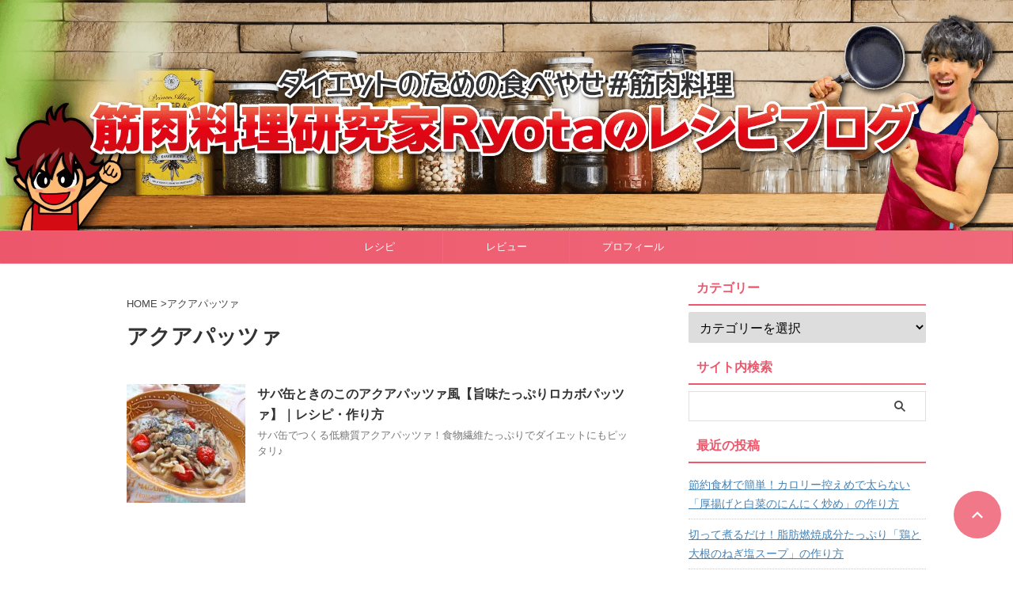

--- FILE ---
content_type: text/html; charset=UTF-8
request_url: https://o-ryota.com/tag/%E3%82%A2%E3%82%AF%E3%82%A2%E3%83%91%E3%83%83%E3%83%84%E3%82%A1/
body_size: 20343
content:
<!DOCTYPE html><html lang="ja" class="s-navi-search-overlay  toc-style-check"> <!--<![endif]--><head prefix="og: http://ogp.me/ns# fb: http://ogp.me/ns/fb# article: http://ogp.me/ns/article#"> <link media="all" href="https://o-ryota.com/wp-content/cache/autoptimize/autoptimize_37c1fd67bdf5f505cfcfc121516b19ff.php" rel="stylesheet"><style id='wp-img-auto-sizes-contain-inline-css' type='text/css'>img:is([sizes=auto i],[sizes^="auto," i]){contain-intrinsic-size:3000px 1500px}</style><style id='wp-emoji-styles-inline-css' type='text/css'>img.wp-smiley,img.emoji{display:inline!important;border:none!important;box-shadow:none!important;height:1em!important;width:1em!important;margin:0 .07em!important;vertical-align:-.1em!important;background:none!important;padding:0!important}</style><style id='wp-block-library-inline-css' type='text/css'>:root{--wp-block-synced-color:#7a00df;--wp-block-synced-color--rgb:122 , 0 , 223;--wp-bound-block-color:var(--wp-block-synced-color);--wp-editor-canvas-background:#ddd;--wp-admin-theme-color:#007cba;--wp-admin-theme-color--rgb:0 , 124 , 186;--wp-admin-theme-color-darker-10:#006ba1;--wp-admin-theme-color-darker-10--rgb:0 , 107 , 160.5;--wp-admin-theme-color-darker-20:#005a87;--wp-admin-theme-color-darker-20--rgb:0 , 90 , 135;--wp-admin-border-width-focus:2px}@media (min-resolution:192dpi){:root{--wp-admin-border-width-focus:1.5px}}.wp-element-button{cursor:pointer}:root .has-very-light-gray-background-color{background-color:#eee}:root .has-very-dark-gray-background-color{background-color:#313131}:root .has-very-light-gray-color{color:#eee}:root .has-very-dark-gray-color{color:#313131}:root .has-vivid-green-cyan-to-vivid-cyan-blue-gradient-background{background:linear-gradient(135deg,#00d084,#0693e3)}:root .has-purple-crush-gradient-background{background:linear-gradient(135deg,#34e2e4,#4721fb 50%,#ab1dfe)}:root .has-hazy-dawn-gradient-background{background:linear-gradient(135deg,#faaca8,#dad0ec)}:root .has-subdued-olive-gradient-background{background:linear-gradient(135deg,#fafae1,#67a671)}:root .has-atomic-cream-gradient-background{background:linear-gradient(135deg,#fdd79a,#004a59)}:root .has-nightshade-gradient-background{background:linear-gradient(135deg,#330968,#31cdcf)}:root .has-midnight-gradient-background{background:linear-gradient(135deg,#020381,#2874fc)}:root{--wp--preset--font-size--normal:16px;--wp--preset--font-size--huge:42px}.has-regular-font-size{font-size:1em}.has-larger-font-size{font-size:2.625em}.has-normal-font-size{font-size:var(--wp--preset--font-size--normal)}.has-huge-font-size{font-size:var(--wp--preset--font-size--huge)}:root .has-text-align-center{text-align:center}:root .has-text-align-left{text-align:left}:root .has-text-align-right{text-align:right}.has-fit-text{white-space:nowrap!important}#end-resizable-editor-section{display:none}.aligncenter{clear:both}.items-justified-left{justify-content:flex-start}.items-justified-center{justify-content:center}.items-justified-right{justify-content:flex-end}.items-justified-space-between{justify-content:space-between}.screen-reader-text{word-wrap:normal!important;border:0;clip-path:inset(50%);height:1px;margin:-1px;overflow:hidden;padding:0;position:absolute;width:1px}.screen-reader-text:focus{background-color:#ddd;clip-path:none;color:#444;display:block;font-size:1em;height:auto;left:5px;line-height:normal;padding:15px 23px 14px;text-decoration:none;top:5px;width:auto;z-index:100000}html :where(.has-border-color){border-style:solid}html :where([style*=border-top-color]){border-top-style:solid}html :where([style*=border-right-color]){border-right-style:solid}html :where([style*=border-bottom-color]){border-bottom-style:solid}html :where([style*=border-left-color]){border-left-style:solid}html :where([style*=border-width]){border-style:solid}html :where([style*=border-top-width]){border-top-style:solid}html :where([style*=border-right-width]){border-right-style:solid}html :where([style*=border-bottom-width]){border-bottom-style:solid}html :where([style*=border-left-width]){border-left-style:solid}html :where(img[class*=wp-image-]){height:auto;max-width:100%}:where(figure){margin:0 0 1em}html :where(.is-position-sticky){--wp-admin--admin-bar--position-offset:var(--wp-admin--admin-bar--height,0)}@media screen and (max-width:600px){html :where(.is-position-sticky){--wp-admin--admin-bar--position-offset:0}}</style><style id='global-styles-inline-css' type='text/css'>:root{--wp--preset--aspect-ratio--square:1;--wp--preset--aspect-ratio--4-3: 4/3;--wp--preset--aspect-ratio--3-4: 3/4;--wp--preset--aspect-ratio--3-2: 3/2;--wp--preset--aspect-ratio--2-3: 2/3;--wp--preset--aspect-ratio--16-9: 16/9;--wp--preset--aspect-ratio--9-16: 9/16;--wp--preset--color--black:#000;--wp--preset--color--cyan-bluish-gray:#abb8c3;--wp--preset--color--white:#fff;--wp--preset--color--pale-pink:#f78da7;--wp--preset--color--vivid-red:#cf2e2e;--wp--preset--color--luminous-vivid-orange:#ff6900;--wp--preset--color--luminous-vivid-amber:#fcb900;--wp--preset--color--light-green-cyan:#eefaff;--wp--preset--color--vivid-green-cyan:#00d084;--wp--preset--color--pale-cyan-blue:#8ed1fc;--wp--preset--color--vivid-cyan-blue:#0693e3;--wp--preset--color--vivid-purple:#9b51e0;--wp--preset--color--soft-red:#e92f3d;--wp--preset--color--light-grayish-red:#fdf0f2;--wp--preset--color--vivid-yellow:#ffc107;--wp--preset--color--very-pale-yellow:#fffde7;--wp--preset--color--very-light-gray:#fafafa;--wp--preset--color--very-dark-gray:#313131;--wp--preset--color--original-color-a:#ed576b;--wp--preset--color--original-color-b:#ef697b;--wp--preset--color--original-color-c:#fef7f8;--wp--preset--color--original-color-d:#fff;--wp--preset--gradient--vivid-cyan-blue-to-vivid-purple:linear-gradient(135deg,#0693e3 0%,#9b51e0 100%);--wp--preset--gradient--light-green-cyan-to-vivid-green-cyan:linear-gradient(135deg,#7adcb4 0%,#00d082 100%);--wp--preset--gradient--luminous-vivid-amber-to-luminous-vivid-orange:linear-gradient(135deg,#fcb900 0%,#ff6900 100%);--wp--preset--gradient--luminous-vivid-orange-to-vivid-red:linear-gradient(135deg,#ff6900 0%,#cf2e2e 100%);--wp--preset--gradient--very-light-gray-to-cyan-bluish-gray:linear-gradient(135deg,#eee 0%,#a9b8c3 100%);--wp--preset--gradient--cool-to-warm-spectrum:linear-gradient(135deg,#4aeadc 0%,#9778d1 20%,#cf2aba 40%,#ee2c82 60%,#fb6962 80%,#fef84c 100%);--wp--preset--gradient--blush-light-purple:linear-gradient(135deg,#ffceec 0%,#9896f0 100%);--wp--preset--gradient--blush-bordeaux:linear-gradient(135deg,#fecda5 0%,#fe2d2d 50%,#6b003e 100%);--wp--preset--gradient--luminous-dusk:linear-gradient(135deg,#ffcb70 0%,#c751c0 50%,#4158d0 100%);--wp--preset--gradient--pale-ocean:linear-gradient(135deg,#fff5cb 0%,#b6e3d4 50%,#33a7b5 100%);--wp--preset--gradient--electric-grass:linear-gradient(135deg,#caf880 0%,#71ce7e 100%);--wp--preset--gradient--midnight:linear-gradient(135deg,#020381 0%,#2874fc 100%);--wp--preset--font-size--small:.8em;--wp--preset--font-size--medium:20px;--wp--preset--font-size--large:1.5em;--wp--preset--font-size--x-large:42px;--wp--preset--font-size--st-regular:1em;--wp--preset--font-size--huge:3em;--wp--preset--spacing--20:.44rem;--wp--preset--spacing--30:.67rem;--wp--preset--spacing--40:1rem;--wp--preset--spacing--50:1.5rem;--wp--preset--spacing--60:2.25rem;--wp--preset--spacing--70:3.38rem;--wp--preset--spacing--80:5.06rem;--wp--preset--spacing--af-spacing-ss:5px;--wp--preset--spacing--af-spacing-s:10px;--wp--preset--spacing--af-spacing-m:20px;--wp--preset--spacing--af-spacing-l:40px;--wp--preset--spacing--af-spacing-ll:60px;--wp--preset--spacing--af-spacing-xl:80px;--wp--preset--spacing--af-spacing-xxl:100px;--wp--preset--shadow--natural:6px 6px 9px rgba(0,0,0,.2);--wp--preset--shadow--deep:12px 12px 50px rgba(0,0,0,.4);--wp--preset--shadow--sharp:6px 6px 0 rgba(0,0,0,.2);--wp--preset--shadow--outlined:6px 6px 0 -3px #fff , 6px 6px #000;--wp--preset--shadow--crisp:6px 6px 0 #000}:where(body) {margin:0}:where(.is-layout-flex){gap:.5em}:where(.is-layout-grid){gap:.5em}body .is-layout-flex{display:flex}.is-layout-flex{flex-wrap:wrap;align-items:center}.is-layout-flex > :is(*, div){margin:0}body .is-layout-grid{display:grid}.is-layout-grid > :is(*, div){margin:0}body{padding-top:0;padding-right:0;padding-bottom:0;padding-left:0}a:where(:not(.wp-element-button)){text-decoration:underline}:root :where(.wp-element-button, .wp-block-button__link){background-color:#32373c;border-width:0;color:#fff;font-family:inherit;font-size:inherit;font-style:inherit;font-weight:inherit;letter-spacing:inherit;line-height:inherit;padding-top: calc(0.667em + 2px);padding-right: calc(1.333em + 2px);padding-bottom: calc(0.667em + 2px);padding-left: calc(1.333em + 2px);text-decoration:none;text-transform:inherit}.has-black-color{color:var(--wp--preset--color--black)!important}.has-cyan-bluish-gray-color{color:var(--wp--preset--color--cyan-bluish-gray)!important}.has-white-color{color:var(--wp--preset--color--white)!important}.has-pale-pink-color{color:var(--wp--preset--color--pale-pink)!important}.has-vivid-red-color{color:var(--wp--preset--color--vivid-red)!important}.has-luminous-vivid-orange-color{color:var(--wp--preset--color--luminous-vivid-orange)!important}.has-luminous-vivid-amber-color{color:var(--wp--preset--color--luminous-vivid-amber)!important}.has-light-green-cyan-color{color:var(--wp--preset--color--light-green-cyan)!important}.has-vivid-green-cyan-color{color:var(--wp--preset--color--vivid-green-cyan)!important}.has-pale-cyan-blue-color{color:var(--wp--preset--color--pale-cyan-blue)!important}.has-vivid-cyan-blue-color{color:var(--wp--preset--color--vivid-cyan-blue)!important}.has-vivid-purple-color{color:var(--wp--preset--color--vivid-purple)!important}.has-soft-red-color{color:var(--wp--preset--color--soft-red)!important}.has-light-grayish-red-color{color:var(--wp--preset--color--light-grayish-red)!important}.has-vivid-yellow-color{color:var(--wp--preset--color--vivid-yellow)!important}.has-very-pale-yellow-color{color:var(--wp--preset--color--very-pale-yellow)!important}.has-very-light-gray-color{color:var(--wp--preset--color--very-light-gray)!important}.has-very-dark-gray-color{color:var(--wp--preset--color--very-dark-gray)!important}.has-original-color-a-color{color:var(--wp--preset--color--original-color-a)!important}.has-original-color-b-color{color:var(--wp--preset--color--original-color-b)!important}.has-original-color-c-color{color:var(--wp--preset--color--original-color-c)!important}.has-original-color-d-color{color:var(--wp--preset--color--original-color-d)!important}.has-black-background-color{background-color:var(--wp--preset--color--black)!important}.has-cyan-bluish-gray-background-color{background-color:var(--wp--preset--color--cyan-bluish-gray)!important}.has-white-background-color{background-color:var(--wp--preset--color--white)!important}.has-pale-pink-background-color{background-color:var(--wp--preset--color--pale-pink)!important}.has-vivid-red-background-color{background-color:var(--wp--preset--color--vivid-red)!important}.has-luminous-vivid-orange-background-color{background-color:var(--wp--preset--color--luminous-vivid-orange)!important}.has-luminous-vivid-amber-background-color{background-color:var(--wp--preset--color--luminous-vivid-amber)!important}.has-light-green-cyan-background-color{background-color:var(--wp--preset--color--light-green-cyan)!important}.has-vivid-green-cyan-background-color{background-color:var(--wp--preset--color--vivid-green-cyan)!important}.has-pale-cyan-blue-background-color{background-color:var(--wp--preset--color--pale-cyan-blue)!important}.has-vivid-cyan-blue-background-color{background-color:var(--wp--preset--color--vivid-cyan-blue)!important}.has-vivid-purple-background-color{background-color:var(--wp--preset--color--vivid-purple)!important}.has-soft-red-background-color{background-color:var(--wp--preset--color--soft-red)!important}.has-light-grayish-red-background-color{background-color:var(--wp--preset--color--light-grayish-red)!important}.has-vivid-yellow-background-color{background-color:var(--wp--preset--color--vivid-yellow)!important}.has-very-pale-yellow-background-color{background-color:var(--wp--preset--color--very-pale-yellow)!important}.has-very-light-gray-background-color{background-color:var(--wp--preset--color--very-light-gray)!important}.has-very-dark-gray-background-color{background-color:var(--wp--preset--color--very-dark-gray)!important}.has-original-color-a-background-color{background-color:var(--wp--preset--color--original-color-a)!important}.has-original-color-b-background-color{background-color:var(--wp--preset--color--original-color-b)!important}.has-original-color-c-background-color{background-color:var(--wp--preset--color--original-color-c)!important}.has-original-color-d-background-color{background-color:var(--wp--preset--color--original-color-d)!important}.has-black-border-color{border-color:var(--wp--preset--color--black)!important}.has-cyan-bluish-gray-border-color{border-color:var(--wp--preset--color--cyan-bluish-gray)!important}.has-white-border-color{border-color:var(--wp--preset--color--white)!important}.has-pale-pink-border-color{border-color:var(--wp--preset--color--pale-pink)!important}.has-vivid-red-border-color{border-color:var(--wp--preset--color--vivid-red)!important}.has-luminous-vivid-orange-border-color{border-color:var(--wp--preset--color--luminous-vivid-orange)!important}.has-luminous-vivid-amber-border-color{border-color:var(--wp--preset--color--luminous-vivid-amber)!important}.has-light-green-cyan-border-color{border-color:var(--wp--preset--color--light-green-cyan)!important}.has-vivid-green-cyan-border-color{border-color:var(--wp--preset--color--vivid-green-cyan)!important}.has-pale-cyan-blue-border-color{border-color:var(--wp--preset--color--pale-cyan-blue)!important}.has-vivid-cyan-blue-border-color{border-color:var(--wp--preset--color--vivid-cyan-blue)!important}.has-vivid-purple-border-color{border-color:var(--wp--preset--color--vivid-purple)!important}.has-soft-red-border-color{border-color:var(--wp--preset--color--soft-red)!important}.has-light-grayish-red-border-color{border-color:var(--wp--preset--color--light-grayish-red)!important}.has-vivid-yellow-border-color{border-color:var(--wp--preset--color--vivid-yellow)!important}.has-very-pale-yellow-border-color{border-color:var(--wp--preset--color--very-pale-yellow)!important}.has-very-light-gray-border-color{border-color:var(--wp--preset--color--very-light-gray)!important}.has-very-dark-gray-border-color{border-color:var(--wp--preset--color--very-dark-gray)!important}.has-original-color-a-border-color{border-color:var(--wp--preset--color--original-color-a)!important}.has-original-color-b-border-color{border-color:var(--wp--preset--color--original-color-b)!important}.has-original-color-c-border-color{border-color:var(--wp--preset--color--original-color-c)!important}.has-original-color-d-border-color{border-color:var(--wp--preset--color--original-color-d)!important}.has-vivid-cyan-blue-to-vivid-purple-gradient-background{background:var(--wp--preset--gradient--vivid-cyan-blue-to-vivid-purple)!important}.has-light-green-cyan-to-vivid-green-cyan-gradient-background{background:var(--wp--preset--gradient--light-green-cyan-to-vivid-green-cyan)!important}.has-luminous-vivid-amber-to-luminous-vivid-orange-gradient-background{background:var(--wp--preset--gradient--luminous-vivid-amber-to-luminous-vivid-orange)!important}.has-luminous-vivid-orange-to-vivid-red-gradient-background{background:var(--wp--preset--gradient--luminous-vivid-orange-to-vivid-red)!important}.has-very-light-gray-to-cyan-bluish-gray-gradient-background{background:var(--wp--preset--gradient--very-light-gray-to-cyan-bluish-gray)!important}.has-cool-to-warm-spectrum-gradient-background{background:var(--wp--preset--gradient--cool-to-warm-spectrum)!important}.has-blush-light-purple-gradient-background{background:var(--wp--preset--gradient--blush-light-purple)!important}.has-blush-bordeaux-gradient-background{background:var(--wp--preset--gradient--blush-bordeaux)!important}.has-luminous-dusk-gradient-background{background:var(--wp--preset--gradient--luminous-dusk)!important}.has-pale-ocean-gradient-background{background:var(--wp--preset--gradient--pale-ocean)!important}.has-electric-grass-gradient-background{background:var(--wp--preset--gradient--electric-grass)!important}.has-midnight-gradient-background{background:var(--wp--preset--gradient--midnight)!important}.has-small-font-size{font-size:var(--wp--preset--font-size--small)!important}.has-medium-font-size{font-size:var(--wp--preset--font-size--medium)!important}.has-large-font-size{font-size:var(--wp--preset--font-size--large)!important}.has-x-large-font-size{font-size:var(--wp--preset--font-size--x-large)!important}.has-st-regular-font-size{font-size:var(--wp--preset--font-size--st-regular)!important}.has-huge-font-size{font-size:var(--wp--preset--font-size--huge)!important}</style><style id='classic-theme-styles-inline-css' type='text/css'>.wp-block-button__link{background-color:#32373c;border-radius:9999px;box-shadow:none;color:#fff;font-size:1.125em;padding:calc(.667em + 2px) calc(1.333em + 2px);text-decoration:none}.wp-block-file__button{background:#32373c;color:#fff}.wp-block-accordion-heading{margin:0}.wp-block-accordion-heading__toggle{background-color:inherit!important;color:inherit!important}.wp-block-accordion-heading__toggle:not(:focus-visible){outline:none}.wp-block-accordion-heading__toggle:focus,.wp-block-accordion-heading__toggle:hover{background-color:inherit!important;border:none;box-shadow:none;color:inherit;padding:var(--wp--preset--spacing--20,1em) 0;text-decoration:none}.wp-block-accordion-heading__toggle:focus-visible{outline:auto;outline-offset:0}</style><link rel='stylesheet' id='single-css' href='https://o-ryota.com/wp-content/themes/affinger/st-rankcss.php' type='text/css' media='all'/><link rel='stylesheet' id='st-kaiwa-style-css' href='https://o-ryota.com/wp-content/plugins/st-kaiwa/assets/css/style.php?ver=20191218' type='text/css' media='all'/><link rel='stylesheet' id='st-themecss-css' href='https://o-ryota.com/wp-content/themes/affinger/st-themecss-loader.php?ver=6.9' type='text/css' media='all'/><style>img#wpstats{display:none}</style><style>.yyi-rinker-images{display:flex;justify-content:center;align-items:center;position:relative}div.yyi-rinker-image img.yyi-rinker-main-img.hidden{display:none}.yyi-rinker-images-arrow{cursor:pointer;position:absolute;top:50%;display:block;margin-top:-11px;opacity:.6;width:22px}.yyi-rinker-images-arrow-left{left:-10px}.yyi-rinker-images-arrow-right{right:-10px}.yyi-rinker-images-arrow-left.hidden{display:none}.yyi-rinker-images-arrow-right.hidden{display:none}div.yyi-rinker-contents.yyi-rinker-design-tate div.yyi-rinker-box{flex-direction:column}div.yyi-rinker-contents.yyi-rinker-design-slim div.yyi-rinker-box .yyi-rinker-links{flex-direction:column}div.yyi-rinker-contents.yyi-rinker-design-slim div.yyi-rinker-info{width:100%}div.yyi-rinker-contents.yyi-rinker-design-slim .yyi-rinker-title{text-align:center}div.yyi-rinker-contents.yyi-rinker-design-slim .yyi-rinker-links{text-align:center}div.yyi-rinker-contents.yyi-rinker-design-slim .yyi-rinker-image{margin:auto}div.yyi-rinker-contents.yyi-rinker-design-slim div.yyi-rinker-info ul.yyi-rinker-links li{align-self:stretch}div.yyi-rinker-contents.yyi-rinker-design-slim div.yyi-rinker-box div.yyi-rinker-info{padding:0}div.yyi-rinker-contents.yyi-rinker-design-slim div.yyi-rinker-box{flex-direction:column;padding:14px 5px 0}.yyi-rinker-design-slim div.yyi-rinker-box div.yyi-rinker-info{text-align:center}.yyi-rinker-design-slim div.price-box span.price{display:block}div.yyi-rinker-contents.yyi-rinker-design-slim div.yyi-rinker-info div.yyi-rinker-title a{font-size:16px}div.yyi-rinker-contents.yyi-rinker-design-slim ul.yyi-rinker-links li.amazonkindlelink:before,div.yyi-rinker-contents.yyi-rinker-design-slim ul.yyi-rinker-links li.amazonlink:before,div.yyi-rinker-contents.yyi-rinker-design-slim ul.yyi-rinker-links li.rakutenlink:before,div.yyi-rinker-contents.yyi-rinker-design-slim ul.yyi-rinker-links li.yahoolink:before,div.yyi-rinker-contents.yyi-rinker-design-slim ul.yyi-rinker-links li.mercarilink:before{font-size:12px}div.yyi-rinker-contents.yyi-rinker-design-slim ul.yyi-rinker-links li a{font-size:13px}.entry-content ul.yyi-rinker-links li{padding:0}div.yyi-rinker-contents .yyi-rinker-attention.attention_desing_right_ribbon{width:89px;height:91px;position:absolute;top:-1px;right:-1px;left:auto;overflow:hidden}div.yyi-rinker-contents .yyi-rinker-attention.attention_desing_right_ribbon span{display:inline-block;width:146px;position:absolute;padding:4px 0;left:-13px;top:12px;text-align:center;font-size:12px;line-height:24px;-webkit-transform:rotate(45deg);transform:rotate(45deg);box-shadow:0 1px 3px rgba(0,0,0,.2)}div.yyi-rinker-contents .yyi-rinker-attention.attention_desing_right_ribbon{background:none}.yyi-rinker-attention.attention_desing_right_ribbon .yyi-rinker-attention-after,.yyi-rinker-attention.attention_desing_right_ribbon .yyi-rinker-attention-before{display:none}div.yyi-rinker-use-right_ribbon div.yyi-rinker-title{margin-right:2rem}</style><style type="text/css" id="wp-custom-css">@font-face{font-family:'sstvg';font-weight:normal;font-style:normal;font-display:swap}.pc{display:inline!important}.mb{display:none!important}@media screen and (max-width:768px){.pc{display:none!important}.mb{display:inline!important}}</style><script defer data-type="lazy" data-src="https://www.googletagmanager.com/gtag/js?id=UA-144576383-1" type="text/psajs" data-pagespeed-orig-index="0"></script> <script data-type="lazy" data-src="[data-uri]" type="text/psajs" data-pagespeed-orig-index="1"></script> <meta charset="UTF-8"><meta name="viewport" content="width=device-width,initial-scale=1.0,user-scalable=no,viewport-fit=cover"><meta name="format-detection" content="telephone=no"><meta name="referrer" content="no-referrer-when-downgrade"/><meta name="robots" content="noindex,follow"><link rel="alternate" type="application/rss+xml" title="筋肉料理研究家Ryotaのレシピブログ RSS Feed" href="https://o-ryota.com/feed/"/><link rel="pingback" href="https://o-ryota.com/xmlrpc.php"> <!--[if lt IE 9]> <script src="https://o-ryota.com/wp-content/themes/affinger/js/html5shiv.js"></script> <![endif]--><meta name='robots' content='index, follow, max-image-preview:large, max-snippet:-1, max-video-preview:-1'/><title>アクアパッツァ アーカイブ - 筋肉料理研究家Ryotaのレシピブログ</title><title>アクアパッツァ アーカイブ - 筋肉料理研究家Ryotaのレシピブログ</title><link rel="canonical" href="https://o-ryota.com/tag/アクアパッツァ/"/><meta property="og:locale" content="ja_JP"/><meta property="og:type" content="article"/><meta property="og:title" content="アクアパッツァ アーカイブ - 筋肉料理研究家Ryotaのレシピブログ"/><meta property="og:url" content="https://o-ryota.com/tag/アクアパッツァ/"/><meta property="og:site_name" content="筋肉料理研究家Ryotaのレシピブログ"/><meta name="twitter:card" content="summary_large_image"/> <script type="application/ld+json" class="yoast-schema-graph">{"@context":"https://schema.org","@graph":[{"@type":"CollectionPage","@id":"https://o-ryota.com/tag/%e3%82%a2%e3%82%af%e3%82%a2%e3%83%91%e3%83%83%e3%83%84%e3%82%a1/","url":"https://o-ryota.com/tag/%e3%82%a2%e3%82%af%e3%82%a2%e3%83%91%e3%83%83%e3%83%84%e3%82%a1/","name":"アクアパッツァ アーカイブ - 筋肉料理研究家Ryotaのレシピブログ","isPartOf":{"@id":"https://o-ryota.com/#website"},"primaryImageOfPage":{"@id":"https://o-ryota.com/tag/%e3%82%a2%e3%82%af%e3%82%a2%e3%83%91%e3%83%83%e3%83%84%e3%82%a1/#primaryimage"},"image":{"@id":"https://o-ryota.com/tag/%e3%82%a2%e3%82%af%e3%82%a2%e3%83%91%e3%83%83%e3%83%84%e3%82%a1/#primaryimage"},"thumbnailUrl":"https://o-ryota.com/wp-content/uploads/sabacan-kinoko-aquapazzafu.jpg","breadcrumb":{"@id":"https://o-ryota.com/tag/%e3%82%a2%e3%82%af%e3%82%a2%e3%83%91%e3%83%83%e3%83%84%e3%82%a1/#breadcrumb"},"inLanguage":"ja"},{"@type":"ImageObject","inLanguage":"ja","@id":"https://o-ryota.com/tag/%e3%82%a2%e3%82%af%e3%82%a2%e3%83%91%e3%83%83%e3%83%84%e3%82%a1/#primaryimage","url":"https://o-ryota.com/wp-content/uploads/sabacan-kinoko-aquapazzafu.jpg","contentUrl":"https://o-ryota.com/wp-content/uploads/sabacan-kinoko-aquapazzafu.jpg","width":2400,"height":1600,"caption":"サバ缶ときのこのアクアパッツァ風"},{"@type":"BreadcrumbList","@id":"https://o-ryota.com/tag/%e3%82%a2%e3%82%af%e3%82%a2%e3%83%91%e3%83%83%e3%83%84%e3%82%a1/#breadcrumb","itemListElement":[{"@type":"ListItem","position":1,"name":"ホーム","item":"https://o-ryota.com/"},{"@type":"ListItem","position":2,"name":"アクアパッツァ"}]},{"@type":"WebSite","@id":"https://o-ryota.com/#website","url":"https://o-ryota.com/","name":"筋肉料理研究家Ryotaのレシピブログ","description":"食べて痩せるダイエット初心者のための筋肉料理レシピ","publisher":{"@id":"https://o-ryota.com/#/schema/person/de705980a4fb6746514ddfb9f66fe2bf"},"potentialAction":[{"@type":"SearchAction","target":{"@type":"EntryPoint","urlTemplate":"https://o-ryota.com/?s={search_term_string}"},"query-input":{"@type":"PropertyValueSpecification","valueRequired":true,"valueName":"search_term_string"}}],"inLanguage":"ja"},{"@type":["Person","Organization"],"@id":"https://o-ryota.com/#/schema/person/de705980a4fb6746514ddfb9f66fe2bf","name":"筋肉料理研究家Ryota","image":{"@type":"ImageObject","inLanguage":"ja","@id":"https://o-ryota.com/#/schema/person/image/","url":"https://o-ryota.com/wp-content/uploads/2025/06/240815-circle-640x640-1.jpg","contentUrl":"https://o-ryota.com/wp-content/uploads/2025/06/240815-circle-640x640-1.jpg","width":640,"height":640,"caption":"筋肉料理研究家Ryota"},"logo":{"@id":"https://o-ryota.com/#/schema/person/image/"},"description":"◆運動経験ゼロ・うつで入院→筋トレとお料理で立ちなおり筋肉料理研究家に！ ◆調理師免許／NSCA-CPT ◆YouTubeチャンネル【食べやせキッチン】","sameAs":["https://www.instagram.com/ryota.tabeyase/","https://www.pinterest.jp/ryota_kintore/_created/","https://x.com/https://twitter.com/ryota_tabeyase/","https://www.youtube.com/@ryota.tabeyase"]}]}</script> <link rel='dns-prefetch' href='//stats.wp.com'/> <script data-pagespeed-orig-type="text/javascript" async='async' src="https://o-ryota.com/wp-includes/js/jquery/jquery.min.js?ver=3.7.1" id="jquery-core-js" type="text/psajs" data-pagespeed-orig-index="2"></script> <script defer data-pagespeed-orig-type="text/javascript" src="https://o-ryota.com/wp-includes/js/jquery/jquery-migrate.min.js?ver=3.4.1" id="jquery-migrate-js" type="text/psajs" data-pagespeed-orig-index="3"></script> <script defer data-pagespeed-orig-type="text/javascript" id="yyi_rinker_event_tracking_script-js" type="text/psajs" data-pagespeed-orig-index="4">//<![CDATA[
(function(a){a(document).on("click","ul.yyi-rinker-links a.yyi-rinker-link.yyi-rinker-tracking, div.yyi-rinker-title a.yyi-rinker-tracking, div.yyi-rinker-image a.yyi-rinker-tracking",function(c){try{var b="Rinker";var f=a(this).data("click-tracking");if(typeof gtag!=="undefined"&&a.isFunction(gtag)){gtag("event","click",{event_category:"Rinker",event_label:f})}else{if(typeof ga!=="undefined"&&a.isFunction(ga)){ga("send","event",b,"click",f)}else{if(typeof _gaq!=="undefined"){_gaq.push(["_trackEvent",b,"click",f])}}}}catch(d){console.log("tracking-error");console.log(d.message)}})})(jQuery);
//]]></script> <script defer data-pagespeed-orig-type="text/javascript" id="st-theme-head-js-js" type="text/psajs" data-pagespeed-orig-index="5">//<![CDATA[
// wp_head() に出力

//]]></script> <script defer data-pagespeed-orig-type="text/javascript" id="smoothscroll-js" type="text/psajs" data-pagespeed-orig-index="6">//<![CDATA[
;(function(window,document,$,undefined){'use strict';function calculateAdjustment(){var adjustment=16;var $adminBar=$('#wpadminbar');var $headerBar=$('#s-navi dl.acordion');var $html=$('html');if($adminBar.length&&$adminBar.css('position')==='fixed'){adjustment+=$adminBar.outerHeight();}if($html.hasClass('header-bar-fixable')){adjustment+=$headerBar.height();}return adjustment;}function initialize(){$('a[href^="#"]:not(.wpdm-download-link):not(.exclude-scroll-link)').on('click',function(event){var $a=$(this);var href=$a.attr('href');var $target=$(href==='#'||href===''?'html':href);var speed=400;var position;if(!$target.length){return;}if(typeof ST_TOC!=='undefined'){var toggleAttr='data-'+ST_TOC.VARS.plugin_meta.slug+'-toggle';var attr=$a.attr(toggleAttr);if(typeof attr!=='undefined'&&attr!==false){return;}if(href===ST_TOC.VARS.plugin_meta.slug+'-h'){return;}}position=$target.offset().top-calculateAdjustment();event.preventDefault();event.stopPropagation();$('html, body').animate({scrollTop:position},speed,'swing');});}$(function(){initialize();});}(window,window.document,jQuery));
//]]></script> <link rel="https://api.w.org/" href="https://o-ryota.com/wp-json/"/><link rel="alternate" title="JSON" type="application/json" href="https://o-ryota.com/wp-json/wp/v2/tags/3069"/><meta name="cdp-version" content="1.5.0"/><meta name="google-site-verification" content="DGvBG7d6FGW1_UpCsZVUjNPY1wz_Dq8aam5CESmi7s8"/> <script async crossorigin="anonymous" data-type="lazy" data-src="https://pagead2.googlesyndication.com/pagead/js/adsbygoogle.js?client=ca-pub-8020451189366907" type="text/psajs" data-pagespeed-orig-index="7"></script> <link rel="icon" href="https://o-ryota.com/wp-content/uploads/cropped-ryotaイラストフライパン-32x32.png" sizes="32x32"/><link rel="icon" href="https://o-ryota.com/wp-content/uploads/cropped-ryotaイラストフライパン-192x192.png" sizes="192x192"/><link rel="apple-touch-icon" href="https://o-ryota.com/wp-content/uploads/cropped-ryotaイラストフライパン-180x180.png"/><meta name="msapplication-TileImage" content="https://o-ryota.com/wp-content/uploads/cropped-ryotaイラストフライパン-270x270.png"/><meta property="og:type" content="website"><meta property="og:title" content="筋肉料理研究家Ryotaのレシピブログ"><meta property="og:url" content="https://o-ryota.com"><meta property="og:description" content="食べて痩せるダイエット初心者のための筋肉料理レシピ"><meta property="og:site_name" content="筋肉料理研究家Ryotaのレシピブログ"><meta property="og:image" content="https://o-ryota.com/wp-content/themes/affinger/images/no-img.png"><meta name="twitter:site" content="@ryota_tabeyase"><meta name="twitter:card" content="summary_large_image"><meta name="twitter:title" content="筋肉料理研究家Ryotaのレシピブログ"><meta name="twitter:description" content="食べて痩せるダイエット初心者のための筋肉料理レシピ"><meta name="twitter:image" content="https://o-ryota.com/wp-content/themes/affinger/images/no-img.png"> <script type="text/psajs" data-pagespeed-orig-index="8">(function(window,document,$,undefined){'use strict';$(function(){$('.entry-content a[href^=http]').not('[href*="'+location.hostname+'"]').attr({target:"_blank"});})}(window,window.document,jQuery));</script> <script type="text/psajs" data-pagespeed-orig-index="9">(function(window,document,$,undefined){'use strict';var SlideBox=(function(){function SlideBox($element){this._$element=$element;}SlideBox.prototype.$content=function(){return this._$element.find('[data-st-slidebox-content]');};SlideBox.prototype.$toggle=function(){return this._$element.find('[data-st-slidebox-toggle]');};SlideBox.prototype.$icon=function(){return this._$element.find('[data-st-slidebox-icon]');};SlideBox.prototype.$text=function(){return this._$element.find('[data-st-slidebox-text]');};SlideBox.prototype.is_expanded=function(){return!!(this._$element.filter('[data-st-slidebox-expanded="true"]').length);};SlideBox.prototype.expand=function(){var self=this;this.$content().slideDown().promise().then(function(){var $icon=self.$icon();var $text=self.$text();$icon.removeClass($icon.attr('data-st-slidebox-icon-collapsed')).addClass($icon.attr('data-st-slidebox-icon-expanded'))
$text.text($text.attr('data-st-slidebox-text-expanded'))
self._$element.removeClass('is-collapsed').addClass('is-expanded');self._$element.attr('data-st-slidebox-expanded','true');});};SlideBox.prototype.collapse=function(){var self=this;this.$content().slideUp().promise().then(function(){var $icon=self.$icon();var $text=self.$text();$icon.removeClass($icon.attr('data-st-slidebox-icon-expanded')).addClass($icon.attr('data-st-slidebox-icon-collapsed'))
$text.text($text.attr('data-st-slidebox-text-collapsed'))
self._$element.removeClass('is-expanded').addClass('is-collapsed');self._$element.attr('data-st-slidebox-expanded','false');});};SlideBox.prototype.toggle=function(){if(this.is_expanded()){this.collapse();}else{this.expand();}};SlideBox.prototype.add_event_listeners=function(){var self=this;this.$toggle().on('click',function(event){self.toggle();});};SlideBox.prototype.initialize=function(){this.add_event_listeners();};return SlideBox;}());function on_ready(){var slideBoxes=[];$('[data-st-slidebox]').each(function(){var $element=$(this);var slideBox=new SlideBox($element);slideBoxes.push(slideBox);slideBox.initialize();});return slideBoxes;}$(on_ready);}(window,window.document,jQuery));</script> <script type="text/psajs" data-pagespeed-orig-index="10">(function(window,document,$,undefined){'use strict';$(function(){$('.post h3:not(.rankh3):not(#reply-title):not([class^="is-style-st-heading-custom-"]):not([class*=" is-style-st-heading-custom-"]):not(.st-css-no2) , .h3modoki').wrapInner('<span class="st-dash-design"></span>');})}(window,window.document,jQuery));</script> <script type="text/psajs" data-pagespeed-orig-index="11">(function(window,document,$,undefined){'use strict';$(function(){$("#toc_container:not(:has(ul ul))").addClass("only-toc");$(".st-ac-box ul:has(.cat-item)").each(function(){$(this).addClass("st-ac-cat");});});}(window,window.document,jQuery));</script> <script type="text/psajs" data-pagespeed-orig-index="12">(function(window,document,$,undefined){'use strict';$(function(){$('.st-star').parent('.rankh4').css('padding-bottom','5px');});}(window,window.document,jQuery));</script> <script type="text/psajs" data-pagespeed-orig-index="13">(function(window,document,$,undefined){'use strict';$(function(){$('.is-style-st-paragraph-kaiwa').wrapInner('<span class="st-paragraph-kaiwa-text">');});}(window,window.document,jQuery));</script> <script type="text/psajs" data-pagespeed-orig-index="14">(function(window,document,$,undefined){'use strict';$(function(){$('.is-style-st-paragraph-kaiwa-b').wrapInner('<span class="st-paragraph-kaiwa-text">');});}(window,window.document,jQuery));</script> <script type="text/psajs" data-pagespeed-orig-index="15">(function(window,document,$,undefined){'use strict';$(function(){$('[class^="is-style-st-paragraph-"],[class*=" is-style-st-paragraph-"]').wrapInner('<span class="st-noflex"></span>');});}(window,window.document,jQuery));</script> </head><body ontouchstart="" class="archive tag tag-3069 wp-theme-affinger wp-child-theme-affinger-child st-af-ex not-front-page"><noscript><meta HTTP-EQUIV="refresh" content="0;url='https://o-ryota.com/tag/%E3%82%A2%E3%82%AF%E3%82%A2%E3%83%91%E3%83%83%E3%83%84%E3%82%A1/?PageSpeed=noscript'" /><style><!--table,div,span,font,p{display:none} --></style><div style="display:block">Please click <a href="https://o-ryota.com/tag/%E3%82%A2%E3%82%AF%E3%82%A2%E3%83%91%E3%83%83%E3%83%84%E3%82%A1/?PageSpeed=noscript">here</a> if you are not redirected within a few seconds.</div></noscript><div id="st-ami"><div id="wrapper" class="" ontouchstart=""><div id="wrapper-in"><header id=""><div id="header-full"><div id="headbox-bg-fixed"><div id="headbox-bg"><div id="headbox"><nav id="s-navi" class="pcnone" data-st-nav data-st-nav-type="normal"><dl class="acordion is-active" data-st-nav-primary><dt class="trigger"><p class="acordion_button"><span class="op op-menu"><i class="st-fa st-svg-menu"></i></span></p><p class="acordion_button acordion_button_search"><span class="op op-search"><i class="st-fa st-svg-search_s op-search-close"></i></span></p><div id="st-mobile-logo"></div></dt><dd class="acordion_tree"><div class="acordion_tree_content"><div class="menu-%e3%82%b9%e3%83%9e%e3%83%9b%e3%82%b9%e3%83%a9%e3%82%a4%e3%83%89%e3%83%a1%e3%83%8b%e3%83%a5%e3%83%bc-container"><ul id="menu-%e3%82%b9%e3%83%9e%e3%83%9b%e3%82%b9%e3%83%a9%e3%82%a4%e3%83%89%e3%83%a1%e3%83%8b%e3%83%a5%e3%83%bc" class="menu"><li id="menu-item-28820" class="menu-item menu-item-type-taxonomy menu-item-object-category menu-item-28820"><a href="https://o-ryota.com/category/recipe/"><span class="menu-item-label">レシピ・作り方</span></a></li><li id="menu-item-28821" class="menu-item menu-item-type-taxonomy menu-item-object-category menu-item-has-children menu-item-28821"><a href="https://o-ryota.com/category/review/"><span class="menu-item-label">レビュー</span></a><ul class="sub-menu"><li id="menu-item-31890" class="menu-item menu-item-type-taxonomy menu-item-object-category menu-item-has-children menu-item-31890"><a href="https://o-ryota.com/category/review/protein/"><span class="menu-item-label">プロテイン</span></a><ul class="sub-menu"><li id="menu-item-31897" class="menu-item menu-item-type-taxonomy menu-item-object-category menu-item-31897"><a href="https://o-ryota.com/category/review/protein/myprotein/"><span class="menu-item-label">マイプロテイン</span></a></li><li id="menu-item-31896" class="menu-item menu-item-type-taxonomy menu-item-object-category menu-item-31896"><a href="https://o-ryota.com/category/review/protein/belegend/"><span class="menu-item-label">ビーレジェンド</span></a></li><li id="menu-item-31895" class="menu-item menu-item-type-taxonomy menu-item-object-category menu-item-31895"><a href="https://o-ryota.com/category/review/protein/valx/"><span class="menu-item-label">VALX</span></a></li><li id="menu-item-31893" class="menu-item menu-item-type-taxonomy menu-item-object-category menu-item-31893"><a href="https://o-ryota.com/category/review/protein/reys/"><span class="menu-item-label">REYS（レイズ）</span></a></li><li id="menu-item-31892" class="menu-item menu-item-type-taxonomy menu-item-object-category menu-item-31892"><a href="https://o-ryota.com/category/review/protein/grong/"><span class="menu-item-label">GronG（グロング）</span></a></li><li id="menu-item-31894" class="menu-item menu-item-type-taxonomy menu-item-object-category menu-item-31894"><a href="https://o-ryota.com/category/review/protein/ufit/"><span class="menu-item-label">uFit</span></a></li></ul></li><li id="menu-item-31891" class="menu-item menu-item-type-taxonomy menu-item-object-category menu-item-31891"><a href="https://o-ryota.com/category/review/supplement/eaa%e3%83%bbbcaa/"><span class="menu-item-label">EAA・BCAA</span></a></li></ul></li><li id="menu-item-28824" class="menu-item menu-item-type-post_type menu-item-object-page menu-item-28824"><a href="https://o-ryota.com/profile/"><span class="menu-item-label">プロフィール</span></a></li></ul></div><div class="clear"></div></div></dd><dd class="acordion_search"><div class="acordion_search_content"><div id="search" class="search-custom-d"><form method="get" id="searchform" action="https://o-ryota.com/"> <label class="hidden" for="s"> </label> <input type="text" placeholder="" value="" name="s" id="s"/> <input type="submit" value="&#xf002;" class="st-fa" id="searchsubmit"/></form></div></div></dd></dl></nav><div id="header-l"><div id="st-text-logo"></div></div><div id="header-r" class="smanone"></div></div></div></div><div id="gazou-wide"><div id="st-headerbox"> <a href="https://o-ryota.com/"><div id="st-header"><div class="st-header-image-color-filter"></div> <img src="https://o-ryota.com/wp-content/uploads/2023/12/header231228.png" width="2200" height="500" alt="筋肉料理研究家Ryotaのレシピブログ" data-st-lazy-load="false"></div> </a></div><div id="st-menubox"><div id="st-menuwide"><div id="st-menuwide-fixed"><nav class="smanone clearfix"><ul id="menu-%e3%83%98%e3%83%83%e3%83%80%e3%83%bc%e3%83%a1%e3%83%8b%e3%83%a5%e3%83%bc" class="menu"><li id="menu-item-8846" class="menu-item menu-item-type-taxonomy menu-item-object-category menu-item-8846"><a href="https://o-ryota.com/category/recipe/">レシピ</a></li><li id="menu-item-10782" class="menu-item menu-item-type-taxonomy menu-item-object-category menu-item-10782"><a href="https://o-ryota.com/category/review/">レビュー</a></li><li id="menu-item-12508" class="menu-item menu-item-type-post_type menu-item-object-page menu-item-12508"><a href="https://o-ryota.com/profile/">プロフィール</a></li></ul></nav></div></div></div></div></div></header><div id="content-w"><div id="content" class="clearfix"><div id="contentInner"><main><article><div id="breadcrumb"><ol><li><a href="https://o-ryota.com"><span>HOME</span></a> ></li><li>アクアパッツァ</li></ol></div><div class="post"><h1 class="entry-title">アクアパッツァ</h1><div id="nocopy"></div></div><aside><div class="kanren"><dl class="clearfix"><dt> <a href="https://o-ryota.com/recipe/sabacan-kinoko-aquapazzafu/"> <img width="150" height="150" src="https://o-ryota.com/wp-content/uploads/sabacan-kinoko-aquapazzafu-150x150.jpg" class="attachment-st_thumb150 size-st_thumb150 wp-post-image" alt="サバ缶ときのこのアクアパッツァ風" decoding="async" srcset="https://o-ryota.com/wp-content/uploads/sabacan-kinoko-aquapazzafu-150x150.jpg 150w, https://o-ryota.com/wp-content/uploads/sabacan-kinoko-aquapazzafu-100x100.jpg 100w" sizes="(max-width: 150px) 100vw, 150px"/> </a></dt><dd><h3><a href="https://o-ryota.com/recipe/sabacan-kinoko-aquapazzafu/"> サバ缶ときのこのアクアパッツァ風【旨味たっぷりロカボパッツァ】｜レシピ・作り方 </a></h3><div class="st-excerpt smanone"><p>サバ缶でつくる低糖質アクアパッツァ！食物繊維たっぷりでダイエットにもピッタリ♪</p></div></dd></dl></div><div class="st-pagelink"><div class="st-pagelink-in"></div></div></aside></article></main></div><div id="side"><aside><div class="side-topad"><div id="categories-2" class="side-widgets widget_categories"><p class="st-widgets-title"><span>カテゴリー</span></p><form action="https://o-ryota.com" method="get"><label class="screen-reader-text" for="cat">カテゴリー</label><select name='cat' id='cat' class='postform'><option value='-1'>カテゴリーを選択</option><option class="level-0" value="2547">YouTube&nbsp;&nbsp;(532)</option><option class="level-1" value="2588">&nbsp;&nbsp;&nbsp;トーク動画&nbsp;&nbsp;(6)</option><option class="level-1" value="2922">&nbsp;&nbsp;&nbsp;ボディメイクコンテスト&nbsp;&nbsp;(1)</option><option class="level-1" value="2587">&nbsp;&nbsp;&nbsp;レシピ動画&nbsp;&nbsp;(521)</option><option class="level-1" value="2966">&nbsp;&nbsp;&nbsp;レビュー動画&nbsp;&nbsp;(1)</option><option class="level-0" value="2591">お弁当記録&nbsp;&nbsp;(3)</option><option class="level-0" value="2601">トレーニング&nbsp;&nbsp;(14)</option><option class="level-0" value="2703">メンタル&nbsp;&nbsp;(1)</option><option class="level-0" value="1884">レシピ・作り方&nbsp;&nbsp;(900)</option><option class="level-1" value="2262">&nbsp;&nbsp;&nbsp;お肉&nbsp;&nbsp;(347)</option><option class="level-2" value="3280">&nbsp;&nbsp;&nbsp;&nbsp;&nbsp;&nbsp;その他加工食品&nbsp;&nbsp;(3)</option><option class="level-2" value="2227">&nbsp;&nbsp;&nbsp;&nbsp;&nbsp;&nbsp;ミンチ肉&nbsp;&nbsp;(11)</option><option class="level-2" value="2221">&nbsp;&nbsp;&nbsp;&nbsp;&nbsp;&nbsp;手羽元&nbsp;&nbsp;(2)</option><option class="level-2" value="2698">&nbsp;&nbsp;&nbsp;&nbsp;&nbsp;&nbsp;牛肉&nbsp;&nbsp;(5)</option><option class="level-2" value="2239">&nbsp;&nbsp;&nbsp;&nbsp;&nbsp;&nbsp;豚肉&nbsp;&nbsp;(5)</option><option class="level-2" value="2210">&nbsp;&nbsp;&nbsp;&nbsp;&nbsp;&nbsp;鶏肉&nbsp;&nbsp;(325)</option><option class="level-3" value="3502">&nbsp;&nbsp;&nbsp;&nbsp;&nbsp;&nbsp;&nbsp;&nbsp;&nbsp;ささみ&nbsp;&nbsp;(78)</option><option class="level-3" value="3511">&nbsp;&nbsp;&nbsp;&nbsp;&nbsp;&nbsp;&nbsp;&nbsp;&nbsp;サラダチキン&nbsp;&nbsp;(2)</option><option class="level-3" value="3508">&nbsp;&nbsp;&nbsp;&nbsp;&nbsp;&nbsp;&nbsp;&nbsp;&nbsp;鶏むね肉&nbsp;&nbsp;(121)</option><option class="level-1" value="2265">&nbsp;&nbsp;&nbsp;お野菜&nbsp;&nbsp;(793)</option><option class="level-2" value="2333">&nbsp;&nbsp;&nbsp;&nbsp;&nbsp;&nbsp;えのき&nbsp;&nbsp;(19)</option><option class="level-2" value="2443">&nbsp;&nbsp;&nbsp;&nbsp;&nbsp;&nbsp;かぼちゃ&nbsp;&nbsp;(13)</option><option class="level-2" value="2307">&nbsp;&nbsp;&nbsp;&nbsp;&nbsp;&nbsp;きゅうり&nbsp;&nbsp;(51)</option><option class="level-2" value="2512">&nbsp;&nbsp;&nbsp;&nbsp;&nbsp;&nbsp;こんにゃく・しらたき&nbsp;&nbsp;(61)</option><option class="level-2" value="3163">&nbsp;&nbsp;&nbsp;&nbsp;&nbsp;&nbsp;ごぼう&nbsp;&nbsp;(4)</option><option class="level-2" value="2224">&nbsp;&nbsp;&nbsp;&nbsp;&nbsp;&nbsp;さつまいも&nbsp;&nbsp;(21)</option><option class="level-2" value="2932">&nbsp;&nbsp;&nbsp;&nbsp;&nbsp;&nbsp;しいたけ&nbsp;&nbsp;(21)</option><option class="level-2" value="2369">&nbsp;&nbsp;&nbsp;&nbsp;&nbsp;&nbsp;ししとう&nbsp;&nbsp;(4)</option><option class="level-2" value="2216">&nbsp;&nbsp;&nbsp;&nbsp;&nbsp;&nbsp;しめじ&nbsp;&nbsp;(100)</option><option class="level-2" value="2234">&nbsp;&nbsp;&nbsp;&nbsp;&nbsp;&nbsp;じゃがいも&nbsp;&nbsp;(20)</option><option class="level-2" value="3082">&nbsp;&nbsp;&nbsp;&nbsp;&nbsp;&nbsp;その他香味野菜（みょうが・みつば等）&nbsp;&nbsp;(23)</option><option class="level-2" value="3194">&nbsp;&nbsp;&nbsp;&nbsp;&nbsp;&nbsp;たけのこ&nbsp;&nbsp;(2)</option><option class="level-2" value="2355">&nbsp;&nbsp;&nbsp;&nbsp;&nbsp;&nbsp;とうもろこし&nbsp;&nbsp;(3)</option><option class="level-2" value="2230">&nbsp;&nbsp;&nbsp;&nbsp;&nbsp;&nbsp;なす&nbsp;&nbsp;(37)</option><option class="level-2" value="2233">&nbsp;&nbsp;&nbsp;&nbsp;&nbsp;&nbsp;にんじん&nbsp;&nbsp;(62)</option><option class="level-2" value="2273">&nbsp;&nbsp;&nbsp;&nbsp;&nbsp;&nbsp;にんにく&nbsp;&nbsp;(13)</option><option class="level-2" value="2467">&nbsp;&nbsp;&nbsp;&nbsp;&nbsp;&nbsp;ねぎ&nbsp;&nbsp;(19)</option><option class="level-2" value="2211">&nbsp;&nbsp;&nbsp;&nbsp;&nbsp;&nbsp;ほうれん草&nbsp;&nbsp;(16)</option><option class="level-2" value="2321">&nbsp;&nbsp;&nbsp;&nbsp;&nbsp;&nbsp;まいたけ&nbsp;&nbsp;(17)</option><option class="level-2" value="2297">&nbsp;&nbsp;&nbsp;&nbsp;&nbsp;&nbsp;もやし&nbsp;&nbsp;(50)</option><option class="level-2" value="3152">&nbsp;&nbsp;&nbsp;&nbsp;&nbsp;&nbsp;れんこん&nbsp;&nbsp;(11)</option><option class="level-2" value="2237">&nbsp;&nbsp;&nbsp;&nbsp;&nbsp;&nbsp;アスパラ&nbsp;&nbsp;(17)</option><option class="level-2" value="2292">&nbsp;&nbsp;&nbsp;&nbsp;&nbsp;&nbsp;アボカド&nbsp;&nbsp;(4)</option><option class="level-2" value="2394">&nbsp;&nbsp;&nbsp;&nbsp;&nbsp;&nbsp;エリンギ&nbsp;&nbsp;(27)</option><option class="level-2" value="2251">&nbsp;&nbsp;&nbsp;&nbsp;&nbsp;&nbsp;オクラ&nbsp;&nbsp;(24)</option><option class="level-2" value="3130">&nbsp;&nbsp;&nbsp;&nbsp;&nbsp;&nbsp;カリフラワー&nbsp;&nbsp;(2)</option><option class="level-2" value="2215">&nbsp;&nbsp;&nbsp;&nbsp;&nbsp;&nbsp;キムチ&nbsp;&nbsp;(38)</option><option class="level-2" value="2236">&nbsp;&nbsp;&nbsp;&nbsp;&nbsp;&nbsp;キャベツ&nbsp;&nbsp;(52)</option><option class="level-2" value="2353">&nbsp;&nbsp;&nbsp;&nbsp;&nbsp;&nbsp;ゴーヤ&nbsp;&nbsp;(10)</option><option class="level-2" value="2806">&nbsp;&nbsp;&nbsp;&nbsp;&nbsp;&nbsp;スナップえんどう&nbsp;&nbsp;(3)</option><option class="level-2" value="2926">&nbsp;&nbsp;&nbsp;&nbsp;&nbsp;&nbsp;ズッキーニ&nbsp;&nbsp;(9)</option><option class="level-2" value="3408">&nbsp;&nbsp;&nbsp;&nbsp;&nbsp;&nbsp;セロリ&nbsp;&nbsp;(6)</option><option class="level-2" value="2334">&nbsp;&nbsp;&nbsp;&nbsp;&nbsp;&nbsp;チンゲン菜&nbsp;&nbsp;(13)</option><option class="level-2" value="2225">&nbsp;&nbsp;&nbsp;&nbsp;&nbsp;&nbsp;トマト&nbsp;&nbsp;(106)</option><option class="level-2" value="2418">&nbsp;&nbsp;&nbsp;&nbsp;&nbsp;&nbsp;ニラ&nbsp;&nbsp;(13)</option><option class="level-2" value="3410">&nbsp;&nbsp;&nbsp;&nbsp;&nbsp;&nbsp;パクチー&nbsp;&nbsp;(7)</option><option class="level-2" value="2275">&nbsp;&nbsp;&nbsp;&nbsp;&nbsp;&nbsp;ピーマン・パプリカ&nbsp;&nbsp;(60)</option><option class="level-2" value="2238">&nbsp;&nbsp;&nbsp;&nbsp;&nbsp;&nbsp;ブロッコリー&nbsp;&nbsp;(38)</option><option class="level-2" value="3093">&nbsp;&nbsp;&nbsp;&nbsp;&nbsp;&nbsp;マッシュルーム&nbsp;&nbsp;(7)</option><option class="level-2" value="2366">&nbsp;&nbsp;&nbsp;&nbsp;&nbsp;&nbsp;レタス&nbsp;&nbsp;(19)</option><option class="level-2" value="3024">&nbsp;&nbsp;&nbsp;&nbsp;&nbsp;&nbsp;冬瓜&nbsp;&nbsp;(1)</option><option class="level-2" value="2217">&nbsp;&nbsp;&nbsp;&nbsp;&nbsp;&nbsp;大根&nbsp;&nbsp;(34)</option><option class="level-2" value="2255">&nbsp;&nbsp;&nbsp;&nbsp;&nbsp;&nbsp;大葉（しそ）&nbsp;&nbsp;(33)</option><option class="level-2" value="2240">&nbsp;&nbsp;&nbsp;&nbsp;&nbsp;&nbsp;小松菜&nbsp;&nbsp;(35)</option><option class="level-2" value="2836">&nbsp;&nbsp;&nbsp;&nbsp;&nbsp;&nbsp;枝豆&nbsp;&nbsp;(4)</option><option class="level-2" value="3041">&nbsp;&nbsp;&nbsp;&nbsp;&nbsp;&nbsp;栗&nbsp;&nbsp;(1)</option><option class="level-2" value="2254">&nbsp;&nbsp;&nbsp;&nbsp;&nbsp;&nbsp;梅干し&nbsp;&nbsp;(25)</option><option class="level-2" value="3361">&nbsp;&nbsp;&nbsp;&nbsp;&nbsp;&nbsp;水菜&nbsp;&nbsp;(1)</option><option class="level-2" value="2219">&nbsp;&nbsp;&nbsp;&nbsp;&nbsp;&nbsp;玉ねぎ&nbsp;&nbsp;(87)</option><option class="level-2" value="2308">&nbsp;&nbsp;&nbsp;&nbsp;&nbsp;&nbsp;白菜&nbsp;&nbsp;(36)</option><option class="level-2" value="2720">&nbsp;&nbsp;&nbsp;&nbsp;&nbsp;&nbsp;納豆&nbsp;&nbsp;(9)</option><option class="level-2" value="2407">&nbsp;&nbsp;&nbsp;&nbsp;&nbsp;&nbsp;絹さや&nbsp;&nbsp;(3)</option><option class="level-2" value="3497">&nbsp;&nbsp;&nbsp;&nbsp;&nbsp;&nbsp;菜の花&nbsp;&nbsp;(1)</option><option class="level-2" value="2223">&nbsp;&nbsp;&nbsp;&nbsp;&nbsp;&nbsp;豆苗&nbsp;&nbsp;(29)</option><option class="level-2" value="2833">&nbsp;&nbsp;&nbsp;&nbsp;&nbsp;&nbsp;豆類&nbsp;&nbsp;(5)</option><option class="level-2" value="2410">&nbsp;&nbsp;&nbsp;&nbsp;&nbsp;&nbsp;長芋・里芋&nbsp;&nbsp;(10)</option><option class="level-1" value="2263">&nbsp;&nbsp;&nbsp;お魚・魚介類&nbsp;&nbsp;(366)</option><option class="level-2" value="3308">&nbsp;&nbsp;&nbsp;&nbsp;&nbsp;&nbsp;えび&nbsp;&nbsp;(7)</option><option class="level-2" value="2521">&nbsp;&nbsp;&nbsp;&nbsp;&nbsp;&nbsp;かにかま（その他練り物）&nbsp;&nbsp;(26)</option><option class="level-2" value="2245">&nbsp;&nbsp;&nbsp;&nbsp;&nbsp;&nbsp;しらす&nbsp;&nbsp;(10)</option><option class="level-2" value="2231">&nbsp;&nbsp;&nbsp;&nbsp;&nbsp;&nbsp;ちくわ&nbsp;&nbsp;(79)</option><option class="level-2" value="2752">&nbsp;&nbsp;&nbsp;&nbsp;&nbsp;&nbsp;はんぺん&nbsp;&nbsp;(22)</option><option class="level-2" value="2393">&nbsp;&nbsp;&nbsp;&nbsp;&nbsp;&nbsp;ぶり&nbsp;&nbsp;(2)</option><option class="level-2" value="2522">&nbsp;&nbsp;&nbsp;&nbsp;&nbsp;&nbsp;イカ&nbsp;&nbsp;(1)</option><option class="level-2" value="2235">&nbsp;&nbsp;&nbsp;&nbsp;&nbsp;&nbsp;イワシ・イワシ缶&nbsp;&nbsp;(5)</option><option class="level-2" value="2214">&nbsp;&nbsp;&nbsp;&nbsp;&nbsp;&nbsp;サバ缶・鯖&nbsp;&nbsp;(84)</option><option class="level-2" value="3140">&nbsp;&nbsp;&nbsp;&nbsp;&nbsp;&nbsp;シーフードミックス&nbsp;&nbsp;(3)</option><option class="level-2" value="2524">&nbsp;&nbsp;&nbsp;&nbsp;&nbsp;&nbsp;タコ&nbsp;&nbsp;(6)</option><option class="level-2" value="2232">&nbsp;&nbsp;&nbsp;&nbsp;&nbsp;&nbsp;ツナ缶&nbsp;&nbsp;(81)</option><option class="level-2" value="2291">&nbsp;&nbsp;&nbsp;&nbsp;&nbsp;&nbsp;マグロ&nbsp;&nbsp;(1)</option><option class="level-2" value="2834">&nbsp;&nbsp;&nbsp;&nbsp;&nbsp;&nbsp;海藻類&nbsp;&nbsp;(22)</option><option class="level-2" value="2222">&nbsp;&nbsp;&nbsp;&nbsp;&nbsp;&nbsp;貝類&nbsp;&nbsp;(7)</option><option class="level-2" value="3496">&nbsp;&nbsp;&nbsp;&nbsp;&nbsp;&nbsp;魚卵&nbsp;&nbsp;(1)</option><option class="level-2" value="2832">&nbsp;&nbsp;&nbsp;&nbsp;&nbsp;&nbsp;魚肉ソーセージ&nbsp;&nbsp;(10)</option><option class="level-2" value="2229">&nbsp;&nbsp;&nbsp;&nbsp;&nbsp;&nbsp;鮭&nbsp;&nbsp;(17)</option><option class="level-1" value="2559">&nbsp;&nbsp;&nbsp;オートミール&nbsp;&nbsp;(89)</option><option class="level-1" value="3064">&nbsp;&nbsp;&nbsp;フルーツ&nbsp;&nbsp;(27)</option><option class="level-1" value="2220">&nbsp;&nbsp;&nbsp;卵&nbsp;&nbsp;(95)</option><option class="level-1" value="2665">&nbsp;&nbsp;&nbsp;目的別&nbsp;&nbsp;(621)</option><option class="level-2" value="2750">&nbsp;&nbsp;&nbsp;&nbsp;&nbsp;&nbsp;ビタミンCたっぷり&nbsp;&nbsp;(101)</option><option class="level-2" value="3597">&nbsp;&nbsp;&nbsp;&nbsp;&nbsp;&nbsp;レンジだけで作れる&nbsp;&nbsp;(44)</option><option class="level-2" value="2727">&nbsp;&nbsp;&nbsp;&nbsp;&nbsp;&nbsp;時短レシピ&nbsp;&nbsp;(247)</option><option class="level-2" value="2762">&nbsp;&nbsp;&nbsp;&nbsp;&nbsp;&nbsp;節約レシピ&nbsp;&nbsp;(201)</option><option class="level-2" value="2729">&nbsp;&nbsp;&nbsp;&nbsp;&nbsp;&nbsp;食物繊維たっぷり&nbsp;&nbsp;(354)</option><option class="level-2" value="2728">&nbsp;&nbsp;&nbsp;&nbsp;&nbsp;&nbsp;高タンパク&nbsp;&nbsp;(281)</option><option class="level-1" value="2266">&nbsp;&nbsp;&nbsp;調味料&nbsp;&nbsp;(752)</option><option class="level-2" value="2427">&nbsp;&nbsp;&nbsp;&nbsp;&nbsp;&nbsp;かつお節&nbsp;&nbsp;(40)</option><option class="level-2" value="2991">&nbsp;&nbsp;&nbsp;&nbsp;&nbsp;&nbsp;からし&nbsp;&nbsp;(1)</option><option class="level-2" value="2270">&nbsp;&nbsp;&nbsp;&nbsp;&nbsp;&nbsp;しょうゆ&nbsp;&nbsp;(321)</option><option class="level-2" value="3421">&nbsp;&nbsp;&nbsp;&nbsp;&nbsp;&nbsp;はちみつ&nbsp;&nbsp;(4)</option><option class="level-2" value="2374">&nbsp;&nbsp;&nbsp;&nbsp;&nbsp;&nbsp;めんつゆ&nbsp;&nbsp;(74)</option><option class="level-2" value="2993">&nbsp;&nbsp;&nbsp;&nbsp;&nbsp;&nbsp;わさび&nbsp;&nbsp;(5)</option><option class="level-2" value="2267">&nbsp;&nbsp;&nbsp;&nbsp;&nbsp;&nbsp;オイスターソース&nbsp;&nbsp;(66)</option><option class="level-2" value="2299">&nbsp;&nbsp;&nbsp;&nbsp;&nbsp;&nbsp;カレー粉&nbsp;&nbsp;(32)</option><option class="level-2" value="2310">&nbsp;&nbsp;&nbsp;&nbsp;&nbsp;&nbsp;ケチャップ&nbsp;&nbsp;(57)</option><option class="level-2" value="2996">&nbsp;&nbsp;&nbsp;&nbsp;&nbsp;&nbsp;コチュジャン&nbsp;&nbsp;(22)</option><option class="level-2" value="2271">&nbsp;&nbsp;&nbsp;&nbsp;&nbsp;&nbsp;コンソメ&nbsp;&nbsp;(85)</option><option class="level-2" value="2940">&nbsp;&nbsp;&nbsp;&nbsp;&nbsp;&nbsp;チーズ&nbsp;&nbsp;(35)</option><option class="level-2" value="3409">&nbsp;&nbsp;&nbsp;&nbsp;&nbsp;&nbsp;ナンプラー&nbsp;&nbsp;(1)</option><option class="level-2" value="2269">&nbsp;&nbsp;&nbsp;&nbsp;&nbsp;&nbsp;バター&nbsp;&nbsp;(7)</option><option class="level-2" value="2941">&nbsp;&nbsp;&nbsp;&nbsp;&nbsp;&nbsp;ホットケーキミックス&nbsp;&nbsp;(6)</option><option class="level-2" value="2268">&nbsp;&nbsp;&nbsp;&nbsp;&nbsp;&nbsp;ポン酢&nbsp;&nbsp;(54)</option><option class="level-2" value="2409">&nbsp;&nbsp;&nbsp;&nbsp;&nbsp;&nbsp;マスタード&nbsp;&nbsp;(16)</option><option class="level-2" value="2392">&nbsp;&nbsp;&nbsp;&nbsp;&nbsp;&nbsp;マヨネーズ&nbsp;&nbsp;(49)</option><option class="level-2" value="2272">&nbsp;&nbsp;&nbsp;&nbsp;&nbsp;&nbsp;味噌&nbsp;&nbsp;(60)</option><option class="level-2" value="3411">&nbsp;&nbsp;&nbsp;&nbsp;&nbsp;&nbsp;和風顆粒だし&nbsp;&nbsp;(40)</option><option class="level-2" value="2309">&nbsp;&nbsp;&nbsp;&nbsp;&nbsp;&nbsp;塩昆布&nbsp;&nbsp;(12)</option><option class="level-2" value="2961">&nbsp;&nbsp;&nbsp;&nbsp;&nbsp;&nbsp;焼肉のたれ&nbsp;&nbsp;(5)</option><option class="level-2" value="2396">&nbsp;&nbsp;&nbsp;&nbsp;&nbsp;&nbsp;牛乳・乳製品&nbsp;&nbsp;(45)</option><option class="level-2" value="2997">&nbsp;&nbsp;&nbsp;&nbsp;&nbsp;&nbsp;豆板醤&nbsp;&nbsp;(13)</option><option class="level-2" value="2398">&nbsp;&nbsp;&nbsp;&nbsp;&nbsp;&nbsp;鶏ガラ・中華だし&nbsp;&nbsp;(66)</option><option class="level-1" value="2228">&nbsp;&nbsp;&nbsp;豆腐・その他大豆加工食品&nbsp;&nbsp;(87)</option><option class="level-1" value="2264">&nbsp;&nbsp;&nbsp;麺類&nbsp;&nbsp;(42)</option><option class="level-2" value="2397">&nbsp;&nbsp;&nbsp;&nbsp;&nbsp;&nbsp;うどん&nbsp;&nbsp;(1)</option><option class="level-2" value="2250">&nbsp;&nbsp;&nbsp;&nbsp;&nbsp;&nbsp;そうめん&nbsp;&nbsp;(7)</option><option class="level-2" value="2256">&nbsp;&nbsp;&nbsp;&nbsp;&nbsp;&nbsp;そば&nbsp;&nbsp;(6)</option><option class="level-2" value="2226">&nbsp;&nbsp;&nbsp;&nbsp;&nbsp;&nbsp;パスタ&nbsp;&nbsp;(27)</option><option class="level-2" value="2306">&nbsp;&nbsp;&nbsp;&nbsp;&nbsp;&nbsp;中華麺&nbsp;&nbsp;(1)</option><option class="level-0" value="2384">レビュー&nbsp;&nbsp;(258)</option><option class="level-1" value="3416">&nbsp;&nbsp;&nbsp;キッチン用品&nbsp;&nbsp;(3)</option><option class="level-1" value="2379">&nbsp;&nbsp;&nbsp;サプリメント&nbsp;&nbsp;(29)</option><option class="level-2" value="2957">&nbsp;&nbsp;&nbsp;&nbsp;&nbsp;&nbsp;EAA・BCAA&nbsp;&nbsp;(27)</option><option class="level-1" value="2435">&nbsp;&nbsp;&nbsp;トレーニングギア&nbsp;&nbsp;(11)</option><option class="level-1" value="2324">&nbsp;&nbsp;&nbsp;プロテイン&nbsp;&nbsp;(129)</option><option class="level-2" value="2769">&nbsp;&nbsp;&nbsp;&nbsp;&nbsp;&nbsp;GronG（グロング）&nbsp;&nbsp;(3)</option><option class="level-2" value="3633">&nbsp;&nbsp;&nbsp;&nbsp;&nbsp;&nbsp;REYS（レイズ）&nbsp;&nbsp;(8)</option><option class="level-2" value="3647">&nbsp;&nbsp;&nbsp;&nbsp;&nbsp;&nbsp;uFit&nbsp;&nbsp;(1)</option><option class="level-2" value="3551">&nbsp;&nbsp;&nbsp;&nbsp;&nbsp;&nbsp;VALX&nbsp;&nbsp;(5)</option><option class="level-2" value="3468">&nbsp;&nbsp;&nbsp;&nbsp;&nbsp;&nbsp;ビーレジェンド&nbsp;&nbsp;(6)</option><option class="level-2" value="2721">&nbsp;&nbsp;&nbsp;&nbsp;&nbsp;&nbsp;マイプロテイン&nbsp;&nbsp;(106)</option><option class="level-1" value="2715">&nbsp;&nbsp;&nbsp;書評&nbsp;&nbsp;(1)</option><option class="level-1" value="2401">&nbsp;&nbsp;&nbsp;箸置き&nbsp;&nbsp;(4)</option><option class="level-2" value="2449">&nbsp;&nbsp;&nbsp;&nbsp;&nbsp;&nbsp;その他動物&nbsp;&nbsp;(1)</option><option class="level-2" value="2450">&nbsp;&nbsp;&nbsp;&nbsp;&nbsp;&nbsp;その他食べ物&nbsp;&nbsp;(1)</option><option class="level-2" value="2434">&nbsp;&nbsp;&nbsp;&nbsp;&nbsp;&nbsp;洋菓子&nbsp;&nbsp;(1)</option><option class="level-2" value="2538">&nbsp;&nbsp;&nbsp;&nbsp;&nbsp;&nbsp;行事・イベント&nbsp;&nbsp;(1)</option><option class="level-1" value="2383">&nbsp;&nbsp;&nbsp;食品&nbsp;&nbsp;(81)</option><option class="level-2" value="2850">&nbsp;&nbsp;&nbsp;&nbsp;&nbsp;&nbsp;オートミール&nbsp;&nbsp;(16)</option><option class="level-2" value="2967">&nbsp;&nbsp;&nbsp;&nbsp;&nbsp;&nbsp;プロテインおやつ&nbsp;&nbsp;(48)</option><option class="level-2" value="3217">&nbsp;&nbsp;&nbsp;&nbsp;&nbsp;&nbsp;筋肉食堂DELI&nbsp;&nbsp;(13)</option><option class="level-0" value="1">未分類&nbsp;&nbsp;(3)</option><option class="level-0" value="2471">栄養&nbsp;&nbsp;(1)</option><option class="level-0" value="3605">雑記&nbsp;&nbsp;(4)</option><option class="level-1" value="3606">&nbsp;&nbsp;&nbsp;メディア掲載&nbsp;&nbsp;(4)</option><option class="level-0" value="2760">食べて痩せるための食材・栄養の解説&nbsp;&nbsp;(4)</option> </select></form><script data-pagespeed-orig-type="text/javascript" type="text/psajs" data-pagespeed-orig-index="16">( ( dropdownId ) => {
	const dropdown = document.getElementById( dropdownId );
	function onSelectChange() {
		setTimeout( () => {
			if ( 'escape' === dropdown.dataset.lastkey ) {
				return;
			}
			if ( dropdown.value && parseInt( dropdown.value ) > 0 && dropdown instanceof HTMLSelectElement ) {
				dropdown.parentElement.submit();
			}
		}, 250 );
	}
	function onKeyUp( event ) {
		if ( 'Escape' === event.key ) {
			dropdown.dataset.lastkey = 'escape';
		} else {
			delete dropdown.dataset.lastkey;
		}
	}
	function onClick() {
		delete dropdown.dataset.lastkey;
	}
	dropdown.addEventListener( 'keyup', onKeyUp );
	dropdown.addEventListener( 'click', onClick );
	dropdown.addEventListener( 'change', onSelectChange );
})( "cat" );

//# sourceURL=WP_Widget_Categories%3A%3Awidget</script> </div><div id="search-2" class="side-widgets widget_search"><p class="st-widgets-title"><span>サイト内検索</span></p><div id="search" class="search-custom-d"><form method="get" id="searchform" action="https://o-ryota.com/"> <label class="hidden" for="s"> </label> <input type="text" placeholder="" value="" name="s" id="s"/> <input type="submit" value="&#xf002;" class="st-fa" id="searchsubmit"/></form></div></div><div id="recent-posts-2" class="side-widgets widget_recent_entries"><p class="st-widgets-title"><span>最近の投稿</span></p><ul><li> <a href="https://o-ryota.com/recipe/atsuage-hakusai-garlic-stirfry/">節約食材で簡単！カロリー控えめで太らない「厚揚げと白菜のにんにく炒め」の作り方</a></li><li> <a href="https://o-ryota.com/recipe/chicken-daikon-negishio-soup/">切って煮るだけ！脂肪燃焼成分たっぷり「鶏と大根のねぎ塩スープ」の作り方</a></li><li> <a href="https://o-ryota.com/recipe/broccoli-tofu-gratin/">混ぜて焼くだけ！高タンパクで脂肪が燃える「ブロッコリーの豆腐グラタン」の作り方</a></li><li> <a href="https://o-ryota.com/recipe/tuna-enoki-cabbage-chijimi/">混ぜて焼くだけ！腸活成分たっぷりな「ツナとえのきのキャベツチヂミ」の作り方</a></li><li> <a href="https://o-ryota.com/recipe/hakusai-shirataki-thick-simmered/">切って煮るだけ！お正月太り解消にピッタリな「白菜としらたきのとろとろ煮」の作り方</a></li></ul></div></div><h4 class="menu_underh2">新着記事</h4><div class="kanren"><dl class="clearfix"><dt> <a href="https://o-ryota.com/recipe/atsuage-hakusai-garlic-stirfry/"> <img width="150" height="150" src="https://o-ryota.com/wp-content/uploads/2026/01/atsuage-hakusai-garlic-stirfry-eyecatch-150x150.jpg" class="attachment-st_thumb150 size-st_thumb150 wp-post-image" alt="厚揚げと白菜のにんにく炒め" decoding="async" loading="lazy" srcset="https://o-ryota.com/wp-content/uploads/2026/01/atsuage-hakusai-garlic-stirfry-eyecatch-150x150.jpg 150w, https://o-ryota.com/wp-content/uploads/2026/01/atsuage-hakusai-garlic-stirfry-eyecatch-100x100.jpg 100w, https://o-ryota.com/wp-content/uploads/2026/01/atsuage-hakusai-garlic-stirfry-eyecatch-120x120.jpg 120w" sizes="auto, (max-width: 150px) 100vw, 150px"/> </a></dt><dd><h5 class="kanren-t"><a href="https://o-ryota.com/recipe/atsuage-hakusai-garlic-stirfry/">節約食材で簡単！カロリー控えめで太らない「厚揚げと白菜のにんにく炒め」の作り方</a></h5></dd></dl><dl class="clearfix"><dt> <a href="https://o-ryota.com/recipe/chicken-daikon-negishio-soup/"> <img width="150" height="150" src="https://o-ryota.com/wp-content/uploads/2026/01/chicken-daikon-negishio-soup-eyecatch-150x150.jpg" class="attachment-st_thumb150 size-st_thumb150 wp-post-image" alt="鶏と大根のねぎ塩スープ" decoding="async" loading="lazy" srcset="https://o-ryota.com/wp-content/uploads/2026/01/chicken-daikon-negishio-soup-eyecatch-150x150.jpg 150w, https://o-ryota.com/wp-content/uploads/2026/01/chicken-daikon-negishio-soup-eyecatch-100x100.jpg 100w, https://o-ryota.com/wp-content/uploads/2026/01/chicken-daikon-negishio-soup-eyecatch-120x120.jpg 120w" sizes="auto, (max-width: 150px) 100vw, 150px"/> </a></dt><dd><h5 class="kanren-t"><a href="https://o-ryota.com/recipe/chicken-daikon-negishio-soup/">切って煮るだけ！脂肪燃焼成分たっぷり「鶏と大根のねぎ塩スープ」の作り方</a></h5></dd></dl><dl class="clearfix"><dt> <a href="https://o-ryota.com/recipe/broccoli-tofu-gratin/"> <img width="150" height="150" src="https://o-ryota.com/wp-content/uploads/2026/01/broccoli-tofu-gratin-eyecatch-150x150.jpg" class="attachment-st_thumb150 size-st_thumb150 wp-post-image" alt="ブロッコリーの豆腐グラタン" decoding="async" loading="lazy" srcset="https://o-ryota.com/wp-content/uploads/2026/01/broccoli-tofu-gratin-eyecatch-150x150.jpg 150w, https://o-ryota.com/wp-content/uploads/2026/01/broccoli-tofu-gratin-eyecatch-100x100.jpg 100w, https://o-ryota.com/wp-content/uploads/2026/01/broccoli-tofu-gratin-eyecatch-120x120.jpg 120w" sizes="auto, (max-width: 150px) 100vw, 150px"/> </a></dt><dd><h5 class="kanren-t"><a href="https://o-ryota.com/recipe/broccoli-tofu-gratin/">混ぜて焼くだけ！高タンパクで脂肪が燃える「ブロッコリーの豆腐グラタン」の作り方</a></h5></dd></dl><dl class="clearfix"><dt> <a href="https://o-ryota.com/recipe/tuna-enoki-cabbage-chijimi/"> <img width="150" height="150" src="https://o-ryota.com/wp-content/uploads/2026/01/tuna-enoki-cabbage-chijimi-eyecatch-150x150.jpg" class="attachment-st_thumb150 size-st_thumb150 wp-post-image" alt="ツナとえのきのキャベツチヂミ" decoding="async" loading="lazy" srcset="https://o-ryota.com/wp-content/uploads/2026/01/tuna-enoki-cabbage-chijimi-eyecatch-150x150.jpg 150w, https://o-ryota.com/wp-content/uploads/2026/01/tuna-enoki-cabbage-chijimi-eyecatch-100x100.jpg 100w, https://o-ryota.com/wp-content/uploads/2026/01/tuna-enoki-cabbage-chijimi-eyecatch-120x120.jpg 120w" sizes="auto, (max-width: 150px) 100vw, 150px"/> </a></dt><dd><h5 class="kanren-t"><a href="https://o-ryota.com/recipe/tuna-enoki-cabbage-chijimi/">混ぜて焼くだけ！腸活成分たっぷりな「ツナとえのきのキャベツチヂミ」の作り方</a></h5></dd></dl><dl class="clearfix"><dt> <a href="https://o-ryota.com/recipe/hakusai-shirataki-thick-simmered/"> <img width="150" height="150" src="https://o-ryota.com/wp-content/uploads/2026/01/hakusai-shirataki-thick-simmered-eyecatch-150x150.jpg" class="attachment-st_thumb150 size-st_thumb150 wp-post-image" alt="白菜としらたきのとろとろ煮" decoding="async" loading="lazy" srcset="https://o-ryota.com/wp-content/uploads/2026/01/hakusai-shirataki-thick-simmered-eyecatch-150x150.jpg 150w, https://o-ryota.com/wp-content/uploads/2026/01/hakusai-shirataki-thick-simmered-eyecatch-100x100.jpg 100w, https://o-ryota.com/wp-content/uploads/2026/01/hakusai-shirataki-thick-simmered-eyecatch-120x120.jpg 120w" sizes="auto, (max-width: 150px) 100vw, 150px"/> </a></dt><dd><h5 class="kanren-t"><a href="https://o-ryota.com/recipe/hakusai-shirataki-thick-simmered/">切って煮るだけ！お正月太り解消にピッタリな「白菜としらたきのとろとろ煮」の作り方</a></h5></dd></dl></div><div id="scrollad"></div></aside></div></div></div><footer><div id="footer"><div id="footer-wrapper"><div id="footer-in"><div id="st-footer-logo-wrapper"><div id="st-text-logo"><h3 class="footerlogo st-text-logo-bottom"> <a href="https://o-ryota.com/"> 筋肉料理研究家Ryotaのレシピブログ </a></h3></div><div class="st-footer-tel"></div></div><p class="copyr"><small>&copy; 2026 筋肉料理研究家Ryotaのレシピブログ</small></p></div></div></div></footer></div></div></div> <script type="speculationrules">{"prefetch":[{"source":"document","where":{"and":[{"href_matches":"/*"},{"not":{"href_matches":["/wp-*.php","/wp-admin/*","/wp-content/uploads/*","/wp-content/*","/wp-content/plugins/*","/wp-content/themes/affinger-child/*","/wp-content/themes/affinger/*","/*\\?(.+)"]}},{"not":{"selector_matches":"a[rel~=\"nofollow\"]"}},{"not":{"selector_matches":".no-prefetch, .no-prefetch a"}}]},"eagerness":"conservative"}]}</script> <img class="st-pvm-impression-tracker" src="https://o-ryota.com/st-manager/pv-monitor/impression/track?query_type_id=tag&queried_id=3069&queried_page=1&url=https%3A%2F%2Fo-ryota.com%2Ftag%2F%25E3%2582%25A2%25E3%2582%25AF%25E3%2582%25A2%25E3%2583%2591%25E3%2583%2583%25E3%2583%2584%25E3%2582%25A1%2F&referrer=&u=277f4b15-3368-4832-8381-b835712de102" width="1" height="1" alt="" data-ogp-ignore> <script type="text/psajs" data-pagespeed-orig-index="17"></script> <script type="text/psajs" data-pagespeed-orig-index="18">window.onload = function() {
        const boxElements = document.querySelectorAll('.st-mybox');

        //console.log('Number of box elements:', boxElements.length); // デバッグ情報を出力

        boxElements.forEach(function(boxElement) {
            const titleElement = boxElement.querySelector('.st-mybox-title');
            if (titleElement) {
                const titleWidth = titleElement.offsetWidth + 10;
                const borderWidth = window.getComputedStyle(boxElement, null).getPropertyValue('border-top-width');

                //console.log('Title width:', titleWidth, 'Border width:', borderWidth); // デバッグ情報を出力

                boxElement.style.setProperty('--title-width', `${titleWidth}px`);
                boxElement.style.setProperty('--border-height', borderWidth);
            }
        });
    };</script> <script type="text/psajs" data-pagespeed-orig-index="19">document.addEventListener("DOMContentLoaded",function(){var headings=document.querySelectorAll('.is-style-st-heading-custom-step');headings.forEach(function(heading){var span=document.createElement('span');span.className='step-txt';while(heading.firstChild){span.appendChild(heading.firstChild);}heading.appendChild(span);});});</script> <script data-pagespeed-orig-type="text/javascript" id="flying-scripts" type="text/psajs" data-pagespeed-orig-index="20">const loadScriptsTimer=setTimeout(loadScripts,3*1000);const userInteractionEvents=['click','mousemove','keydown','touchstart','touchmove','wheel'];userInteractionEvents.forEach(function(event){window.addEventListener(event,triggerScriptLoader,{passive:!0})});function triggerScriptLoader(){loadScripts();clearTimeout(loadScriptsTimer);userInteractionEvents.forEach(function(event){window.removeEventListener(event,triggerScriptLoader,{passive:!0})})}function loadScripts(){document.querySelectorAll("script[data-type='lazy']").forEach(function(elem){elem.setAttribute("src",elem.getAttribute("data-src"))})}</script> <script defer data-pagespeed-orig-type="text/javascript" id="st-pv-monitor-shortcode-js" type="text/psajs" data-pagespeed-orig-index="21">//<![CDATA[
!function(){"use strict";var t={n:function(n){var i=n&&n.__esModule?function(){return n.default}:function(){return n};return t.d(i,{a:i}),i},d:function(n,i){for(var e in i)t.o(i,e)&&!t.o(n,e)&&Object.defineProperty(n,e,{enumerable:!0,get:i[e]})},o:function(t,n){return Object.prototype.hasOwnProperty.call(t,n)}},n=window.jQuery,i=t.n(n);!function(t,n,i,e){function a(t){const n=i(t.target),e=n.closest("[data-st-pvm]"),a=n.attr("data-st-pvm-nav"),o=e.find('[data-st-pvm-id="'+a+'"]');e.length&&o.length&&(e.find("[data-st-pvm-nav]").removeAttr("data-st-pvm-is-active"),e.find("[data-st-pvm-id]").removeAttr("data-st-pvm-is-active"),n.attr("data-st-pvm-is-active",!0),o.attr("data-st-pvm-is-active",!0))}const o=function(){function t(t){this._$element=t,this._handlers={onClick:a.bind(this)}}return t.prototype.addEventListeners=function(){i("[data-st-pvm-nav]").on("click",this._handlers.onClick)},t.prototype.initialize=function(){this.addEventListeners()},t}();i((function(){const t=[];i("[data-st-pvm]").each((function(n,i){const e=new o(i);t.push(e),e.initialize()}))}))}(window,window.document,i())}();
//]]></script> <script defer data-pagespeed-orig-type="text/javascript" id="st-theme-footer-js-js" type="text/psajs" data-pagespeed-orig-index="22">//<![CDATA[
// wp_footer() に出力

//]]></script> <script defer data-pagespeed-orig-type="text/javascript" src="https://o-ryota.com/wp-content/cache/autoptimize/autoptimize_single_20b830a7cfbb1ad167e5e528244d6fc7.php,qver=1.5.9.pagespeed.jm.deagPTE0sm.js" id="slick-js" type="text/psajs" data-pagespeed-orig-index="23"></script> <script data-pagespeed-orig-type="text/javascript" id="base-js-extra" type="text/psajs" data-pagespeed-orig-index="24">var ST={"ajax_url":"https://o-ryota.com/wp-admin/admin-ajax.php","expand_accordion_menu":"","sidemenu_accordion":"","is_mobile":""};</script> <script defer data-pagespeed-orig-type="text/javascript" src="https://o-ryota.com/wp-content/cache/autoptimize/autoptimize_single_0c1161013495955326ec5ed6ae3a4a14.php,qver=6.9.pagespeed.jm.0l1Fe3_II1.js" id="base-js" type="text/psajs" data-pagespeed-orig-index="25"></script> <script defer data-pagespeed-orig-type="text/javascript" id="scroll-js" type="text/psajs" data-pagespeed-orig-index="26">//<![CDATA[
;(function($){'use strict';$(function(){var $main=$('main');var $side=$('#side aside');var $sticky=$('#scrollad');if($main.length===0||$side.length===0||$sticky.length===0){return;}var $window=$(window);var measureTrigger=function(){var $measure;var top;var measurement;$measure=$('<div></div>').css({visibility:'hidden'});$sticky.before($measure);top=$measure.offset().top;measurement={top:top,bottom:top+$sticky.outerHeight()};$measure.remove();return measurement;};var isStickable=function(){if(window.matchMedia&&window.matchMedia('screen and (min-width: 960px)').matches){return true;}return false;};var stick=function(top){var sideWidth=$side.outerWidth();var sideLeft=$side.offset().left;top=top||0;$sticky.css({position:'fixed',width:sideWidth+'px',top:top+'px',left:sideLeft+'px',margin:'0'});$side.addClass('is-fixed');};var unstick=function(){$sticky.css({position:'static',width:'',top:'',left:'',margin:''});$side.removeClass('is-fixed');};var adjust=function(){var currentTop=$window.scrollTop();var trigger=measureTrigger();var mainBottom=$main.offset().top+$main.outerHeight();var isStuck=(currentTop>trigger.top)&&(trigger.bottom<mainBottom);var bottomTrigger;var stickyTop;if(isStickable()&&isStuck){bottomTrigger=mainBottom-$sticky.outerHeight();stickyTop=(currentTop<bottomTrigger)?0:(bottomTrigger-currentTop);stick(stickyTop);}else{unstick();}};$window.on('load',function(){adjust();setTimeout(function(){adjust();},1000);});$window.on('scroll',function(){adjust();});$window.on('resize',function(){adjust();});});})(jQuery);
//]]></script> <script defer data-pagespeed-orig-type="text/javascript" id="st-copy-text-js" type="text/psajs" data-pagespeed-orig-index="27">//<![CDATA[
(function(window,document,$,undefined){'use strict';function create_$fake(text){var $fake=$('<textarea></textarea>');$fake.css({fontSize:'12pt',position:'fixed',top:'100%'});$fake.prop('readonly',true);$fake.val(text);return $fake;}function select($element){var element=$element.get(0);var isReadOnly=$element.prop('readonly');if(!isReadOnly){$element.prop('readonly',true);}element.select();element.setSelectionRange(0,$element.val().length);if(!isReadOnly){$element.prop('readonly',false);}return $element.val();}function exec_copy(){var succeeded;try{succeeded=document.execCommand('copy');}catch(err){succeeded=false;}return succeeded;}function copy(text){var $container=$('body');var $fake=create_$fake(text);$container.append($fake);select($fake);if(!exec_copy()){return false;}window.getSelection().removeAllRanges();$fake.remove();return true;}function onClick(event){var $element=$(this);var text=$element.attr('data-st-copy-text');event.preventDefault();if(copy(text)){$element.trigger('focus');alert('記事タイトルとURLをコピーしました');}else{alert('ご利用の環境はコピーに対応していません');}}function onReady(){$('[data-st-copy-text]').each(function(index,element){$(element).on('click',onClick);});}$(onReady);}(window,window.document,jQuery));
//]]></script> <script data-pagespeed-orig-type="text/javascript" async='async' src="https://o-ryota.com/wp-includes/js/dist/vendor/moment.min.js?ver=2.30.1" id="moment-js" type="text/psajs" data-pagespeed-orig-index="28"></script> <script data-pagespeed-orig-type="text/javascript" id="moment-js-after" type="text/psajs" data-pagespeed-orig-index="29">moment.updateLocale('ja',{"months":["1\u6708","2\u6708","3\u6708","4\u6708","5\u6708","6\u6708","7\u6708","8\u6708","9\u6708","10\u6708","11\u6708","12\u6708"],"monthsShort":["1\u6708","2\u6708","3\u6708","4\u6708","5\u6708","6\u6708","7\u6708","8\u6708","9\u6708","10\u6708","11\u6708","12\u6708"],"weekdays":["\u65e5\u66dc\u65e5","\u6708\u66dc\u65e5","\u706b\u66dc\u65e5","\u6c34\u66dc\u65e5","\u6728\u66dc\u65e5","\u91d1\u66dc\u65e5","\u571f\u66dc\u65e5"],"weekdaysShort":["\u65e5","\u6708","\u706b","\u6c34","\u6728","\u91d1","\u571f"],"week":{"dow":1},"longDateFormat":{"LT":"H:i","LTS":null,"L":null,"LL":"Y\u5e74n\u6708j\u65e5","LLL":"Y\u5e74n\u6708j\u65e5 g:i A","LLLL":null}});</script> <script defer data-pagespeed-orig-type="text/javascript" src="https://o-ryota.com/wp-content/cache/autoptimize/autoptimize_single_9b884f8f05ba1e7117b6aa5a65021240.php?ver=6.9" id="st-countdown-js" type="text/psajs" data-pagespeed-orig-index="30"></script> <script defer data-pagespeed-orig-type="text/javascript" id="st-blocks-view-js" type="text/psajs" data-pagespeed-orig-index="31">//<![CDATA[
(()=>{"use strict";var t={n:e=>{var s=e&&e.__esModule?()=>e.default:()=>e;return t.d(s,{a:s}),s},d:(e,s)=>{for(var i in s)t.o(s,i)&&!t.o(e,i)&&Object.defineProperty(e,i,{enumerable:!0,get:s[i]})},o:(t,e)=>Object.prototype.hasOwnProperty.call(t,e)};const e=window.jQuery;var s=t.n(e);class i{constructor(t){this._$element=t,this._focusedIndex=0,this._handlers={onClickTab:this._onClickTab.bind(this),onKeydown:this._onKeydown.bind(this)}}$tabList(){return this._$element.children('[role="tablist"]')}$tabListItemByTab(t){return t.closest("[data-st-tabs-tab-list-item]")}$tab(){return this.$tabList().find('[role="tab"]')}$tabPanel(){return this._$element.children().children('[role="tabpanel"]')}changeTabs(t){const e=this.$tab().eq(t),s=this.$tabListItemByTab(e),i=this.$tab(),n=this.$tabListItemByTab(i),a=this.$tabPanel();i.attr("aria-selected",!1),n.removeClass("is-selected"),e.attr("aria-selected",!0),s.addClass("is-selected"),a.prop("hidden",!0),a.filter(`#${CSS.escape(e.attr("aria-controls"))}`).prop("hidden",!1)}_onClickTab(t){const e=s()(t.currentTarget),i=this.$tab().index(e);this.changeTabs(i)}_onKeydown(t){if("ArrowRight"!==t.key&&"ArrowLeft"!==t.key)return;const e=this.$tab();e.eq(this._focusedIndex).attr("tabindex",-1),"ArrowRight"===t.key?(this._focusedIndex++,this._focusedIndex>=e.length&&(this._focusedIndex=0)):"ArrowLeft"===t.key&&(this._focusedIndex--,this._focusedIndex<0&&(this._focusedIndex=e.length-1)),e.eq(this._focusedIndex).attr("tabindex",0).focus()}addEventListeners(){this.$tab().on("click",this._handlers.onClickTab),this.$tabList().on("keydown",this._handlers.onKeydown)}removeEventListeners(){this.$tab().off("click",this._handlers.onClickTab),this.$tabList().off("keydown",this._handlers.onKeydown)}initialize(){const t=this.$tab();this._focusedIndex=Math.max(0,t.index(t.filter('[aria-selected="true"]'))),this.addEventListeners()}}s()((function(){let t=[];s()("[data-st-tabs]").each(((e,n)=>{var a=s()(n),r=new i(a);t=[...t,r],r.initialize()}))}))})();
//]]></script> <script data-pagespeed-orig-type="text/javascript" id="jetpack-stats-js-before" type="text/psajs" data-pagespeed-orig-index="32">_stq=window._stq||[];_stq.push(["view",{"v":"ext","blog":"164763543","post":"0","tz":"9","srv":"o-ryota.com","arch_tag":"%E3%82%A2%E3%82%AF%E3%82%A2%E3%83%91%E3%83%83%E3%83%84%E3%82%A1","arch_results":"1","j":"1:15.4"}]);_stq.push(["clickTrackerInit","164763543","0"]);</script> <script data-pagespeed-orig-type="text/javascript" async='async' src="https://stats.wp.com/e-202604.js" id="jetpack-stats-js" defer="defer" data-wp-strategy="defer" type="text/psajs" data-pagespeed-orig-index="33"></script> <script id="wp-emoji-settings" type="application/json">{"baseUrl":"https://s.w.org/images/core/emoji/17.0.2/72x72/","ext":".png","svgUrl":"https://s.w.org/images/core/emoji/17.0.2/svg/","svgExt":".svg","source":{"concatemoji":"https://o-ryota.com/wp-includes/js/wp-emoji-release.min.js?ver=6.9"}}</script> <script type="module">/*! This file is auto-generated */
const a=JSON.parse(document.getElementById("wp-emoji-settings").textContent),o=(window._wpemojiSettings=a,"wpEmojiSettingsSupports"),s=["flag","emoji"];function i(e){try{var t={supportTests:e,timestamp:(new Date).valueOf()};sessionStorage.setItem(o,JSON.stringify(t))}catch(e){}}function c(e,t,n){e.clearRect(0,0,e.canvas.width,e.canvas.height),e.fillText(t,0,0);t=new Uint32Array(e.getImageData(0,0,e.canvas.width,e.canvas.height).data);e.clearRect(0,0,e.canvas.width,e.canvas.height),e.fillText(n,0,0);const a=new Uint32Array(e.getImageData(0,0,e.canvas.width,e.canvas.height).data);return t.every((e,t)=>e===a[t])}function p(e,t){e.clearRect(0,0,e.canvas.width,e.canvas.height),e.fillText(t,0,0);var n=e.getImageData(16,16,1,1);for(let e=0;e<n.data.length;e++)if(0!==n.data[e])return!1;return!0}function u(e,t,n,a){switch(t){case"flag":return n(e,"\ud83c\udff3\ufe0f\u200d\u26a7\ufe0f","\ud83c\udff3\ufe0f\u200b\u26a7\ufe0f")?!1:!n(e,"\ud83c\udde8\ud83c\uddf6","\ud83c\udde8\u200b\ud83c\uddf6")&&!n(e,"\ud83c\udff4\udb40\udc67\udb40\udc62\udb40\udc65\udb40\udc6e\udb40\udc67\udb40\udc7f","\ud83c\udff4\u200b\udb40\udc67\u200b\udb40\udc62\u200b\udb40\udc65\u200b\udb40\udc6e\u200b\udb40\udc67\u200b\udb40\udc7f");case"emoji":return!a(e,"\ud83e\u1fac8")}return!1}function f(e,t,n,a){let r;const o=(r="undefined"!=typeof WorkerGlobalScope&&self instanceof WorkerGlobalScope?new OffscreenCanvas(300,150):document.createElement("canvas")).getContext("2d",{willReadFrequently:!0}),s=(o.textBaseline="top",o.font="600 32px Arial",{});return e.forEach(e=>{s[e]=t(o,e,n,a)}),s}function r(e){var t=document.createElement("script");t.src=e,t.defer=!0,document.head.appendChild(t)}a.supports={everything:!0,everythingExceptFlag:!0},new Promise(t=>{let n=function(){try{var e=JSON.parse(sessionStorage.getItem(o));if("object"==typeof e&&"number"==typeof e.timestamp&&(new Date).valueOf()<e.timestamp+604800&&"object"==typeof e.supportTests)return e.supportTests}catch(e){}return null}();if(!n){if("undefined"!=typeof Worker&&"undefined"!=typeof OffscreenCanvas&&"undefined"!=typeof URL&&URL.createObjectURL&&"undefined"!=typeof Blob)try{var e="postMessage("+f.toString()+"("+[JSON.stringify(s),u.toString(),c.toString(),p.toString()].join(",")+"));",a=new Blob([e],{type:"text/javascript"});const r=new Worker(URL.createObjectURL(a),{name:"wpTestEmojiSupports"});return void(r.onmessage=e=>{i(n=e.data),r.terminate(),t(n)})}catch(e){}i(n=f(s,u,c,p))}t(n)}).then(e=>{for(const n in e)a.supports[n]=e[n],a.supports.everything=a.supports.everything&&a.supports[n],"flag"!==n&&(a.supports.everythingExceptFlag=a.supports.everythingExceptFlag&&a.supports[n]);var t;a.supports.everythingExceptFlag=a.supports.everythingExceptFlag&&!a.supports.flag,a.supports.everything||((t=a.source||{}).concatemoji?r(t.concatemoji):t.wpemoji&&t.twemoji&&(r(t.twemoji),r(t.wpemoji)))});
//# sourceURL=https://o-ryota.com/wp-includes/js/wp-emoji-loader.min.js</script> <div id="page-top"><a href="#wrapper" class="st-fa st-svg-angle-up"></a></div><script type="text/javascript" src="/pagespeed_static/js_defer.I4cHjq6EEP.js"></script></body></html>